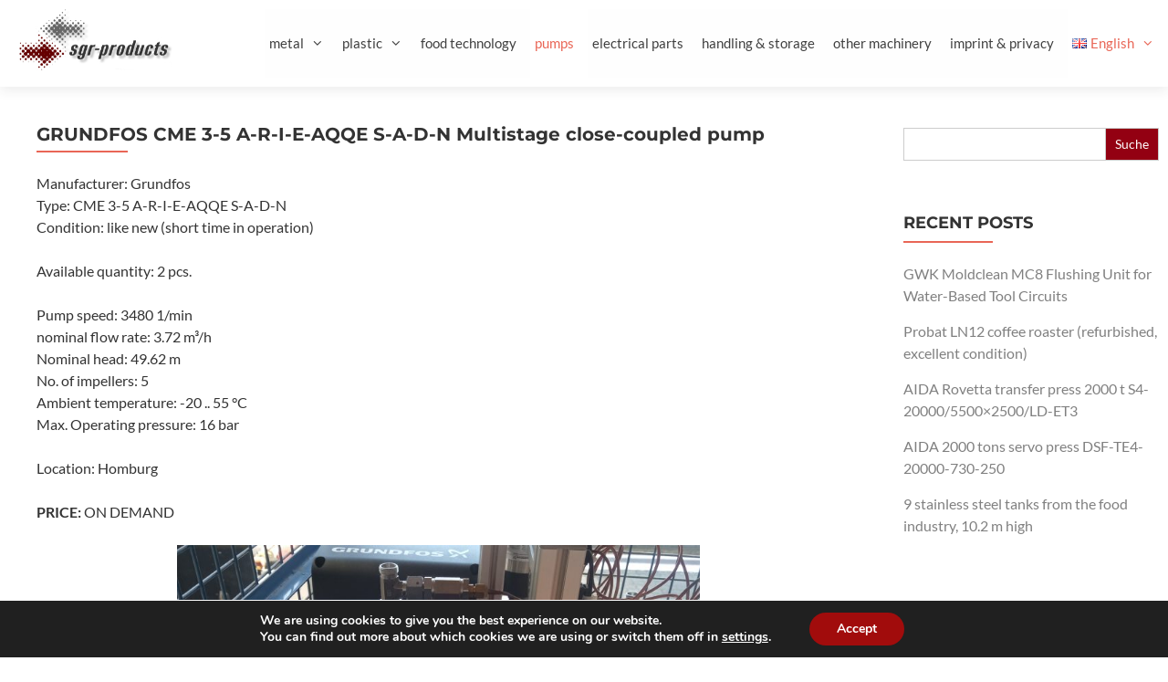

--- FILE ---
content_type: text/html; charset=UTF-8
request_url: https://www.used-industry.com/en/2022/07/05/grundfos-cme-3-5-a-r-i-e-aqqe-s-a-d-n-multistage-close-coupled-pump/
body_size: 21089
content:
<!DOCTYPE html>
<html lang="en-GB" prefix="og: https://ogp.me/ns#">
<head>
	<meta charset="UTF-8">
	<link rel="alternate" href="https://www.used-industry.com/2022/07/05/grundfos-cme-3-5-a-r-i-e-aqqe-s-a-d-n-mehrstufige-blockpumpe/" hreflang="de" />
<link rel="alternate" href="https://www.used-industry.com/en/2022/07/05/grundfos-cme-3-5-a-r-i-e-aqqe-s-a-d-n-multistage-close-coupled-pump/" hreflang="en" />
<link rel="alternate" href="https://www.used-industry.com/es/2022/07/05/grundfos-cme-3-5-a-r-i-e-aqqe-s-a-d-n-bomba-multietapa-de-acoplamiento-corto/" hreflang="es" />
<meta name="viewport" content="width=device-width, initial-scale=1">
<!-- Search Engine Optimization by Rank Math - https://rankmath.com/ -->
<title>GRUNDFOS CME 3-5 A-R-I-E-AQQE S-A-D-N Multistage close-coupled pump - used-industry.com</title>
<meta name="description" content="Pump speed: 3480 1/min +++ nominal flow rate: 3.72 m³/h +++ Nominal head: 49.62 m +++ No. of impellers: 5"/>
<meta name="robots" content="follow, index, max-snippet:-1, max-video-preview:-1, max-image-preview:large"/>
<link rel="canonical" href="https://www.used-industry.com/en/2022/07/05/grundfos-cme-3-5-a-r-i-e-aqqe-s-a-d-n-multistage-close-coupled-pump/" />
<meta property="og:locale" content="en_GB" />
<meta property="og:type" content="article" />
<meta property="og:title" content="GRUNDFOS CME 3-5 A-R-I-E-AQQE S-A-D-N Multistage close-coupled pump - used-industry.com" />
<meta property="og:description" content="Pump speed: 3480 1/min +++ nominal flow rate: 3.72 m³/h +++ Nominal head: 49.62 m +++ No. of impellers: 5" />
<meta property="og:url" content="https://www.used-industry.com/en/2022/07/05/grundfos-cme-3-5-a-r-i-e-aqqe-s-a-d-n-multistage-close-coupled-pump/" />
<meta property="og:site_name" content="used-industry.com" />
<meta property="article:tag" content="Block pump" />
<meta property="article:tag" content="Centrifugal pump" />
<meta property="article:tag" content="pump" />
<meta property="article:tag" content="Pump technology" />
<meta property="article:tag" content="suction pump" />
<meta property="article:section" content="pumps" />
<meta property="og:updated_time" content="2023-09-29T16:01:46+02:00" />
<meta property="og:image" content="https://www.used-industry.com/wp-content/uploads/2022/07/Grundfos1-Kopie-scaled-e1657018124177.jpg" />
<meta property="og:image:secure_url" content="https://www.used-industry.com/wp-content/uploads/2022/07/Grundfos1-Kopie-scaled-e1657018124177.jpg" />
<meta property="og:image:width" content="1920" />
<meta property="og:image:height" content="1440" />
<meta property="og:image:alt" content="GRUNDFOS CME 3-5 A-R-I-E-AQQE S-A-D-N Multistage close-coupled pump" />
<meta property="og:image:type" content="image/jpeg" />
<meta property="article:published_time" content="2022-07-05T12:50:43+02:00" />
<meta property="article:modified_time" content="2023-09-29T16:01:46+02:00" />
<meta name="twitter:card" content="summary_large_image" />
<meta name="twitter:title" content="GRUNDFOS CME 3-5 A-R-I-E-AQQE S-A-D-N Multistage close-coupled pump - used-industry.com" />
<meta name="twitter:description" content="Pump speed: 3480 1/min +++ nominal flow rate: 3.72 m³/h +++ Nominal head: 49.62 m +++ No. of impellers: 5" />
<meta name="twitter:image" content="https://www.used-industry.com/wp-content/uploads/2022/07/Grundfos1-Kopie-scaled-e1657018124177.jpg" />
<meta name="twitter:label1" content="Written by" />
<meta name="twitter:data1" content="Max Becker" />
<meta name="twitter:label2" content="Time to read" />
<meta name="twitter:data2" content="Less than a minute" />
<script type="application/ld+json" class="rank-math-schema">{"@context":"https://schema.org","@graph":[{"@type":"Organization","@id":"https://www.used-industry.com/#organization","name":"used-industry.com","logo":{"@type":"ImageObject","@id":"https://www.used-industry.com/#logo","url":"https://www.used-industry.com/wp-content/uploads/2015/05/logo_druck.jpg","contentUrl":"https://www.used-industry.com/wp-content/uploads/2015/05/logo_druck.jpg","caption":"used-industry.com","inLanguage":"en-GB"}},{"@type":"WebSite","@id":"https://www.used-industry.com/#website","url":"https://www.used-industry.com","name":"used-industry.com","alternateName":"Gebrauchte anlagen kaufen/verkaufen","publisher":{"@id":"https://www.used-industry.com/#organization"},"inLanguage":"en-GB"},{"@type":"ImageObject","@id":"https://www.used-industry.com/wp-content/uploads/2022/07/Grundfos1-Kopie-scaled-e1657018124177.jpg","url":"https://www.used-industry.com/wp-content/uploads/2022/07/Grundfos1-Kopie-scaled-e1657018124177.jpg","width":"1920","height":"1440","inLanguage":"en-GB"},{"@type":"WebPage","@id":"https://www.used-industry.com/en/2022/07/05/grundfos-cme-3-5-a-r-i-e-aqqe-s-a-d-n-multistage-close-coupled-pump/#webpage","url":"https://www.used-industry.com/en/2022/07/05/grundfos-cme-3-5-a-r-i-e-aqqe-s-a-d-n-multistage-close-coupled-pump/","name":"GRUNDFOS CME 3-5 A-R-I-E-AQQE S-A-D-N Multistage close-coupled pump - used-industry.com","datePublished":"2022-07-05T12:50:43+02:00","dateModified":"2023-09-29T16:01:46+02:00","isPartOf":{"@id":"https://www.used-industry.com/#website"},"primaryImageOfPage":{"@id":"https://www.used-industry.com/wp-content/uploads/2022/07/Grundfos1-Kopie-scaled-e1657018124177.jpg"},"inLanguage":"en-GB"},{"@type":"Person","@id":"https://www.used-industry.com/en/author/max-becker/","name":"Max Becker","url":"https://www.used-industry.com/en/author/max-becker/","image":{"@type":"ImageObject","@id":"https://secure.gravatar.com/avatar/e9d74f3577d2440013a0eb3a1f1efe21c2437ed2d8b3c2bf82fb8b577086e0b3?s=96&amp;d=mm&amp;r=g","url":"https://secure.gravatar.com/avatar/e9d74f3577d2440013a0eb3a1f1efe21c2437ed2d8b3c2bf82fb8b577086e0b3?s=96&amp;d=mm&amp;r=g","caption":"Max Becker","inLanguage":"en-GB"},"worksFor":{"@id":"https://www.used-industry.com/#organization"}},{"@type":"BlogPosting","headline":"GRUNDFOS CME 3-5 A-R-I-E-AQQE S-A-D-N Multistage close-coupled pump - used-industry.com","datePublished":"2022-07-05T12:50:43+02:00","dateModified":"2023-09-29T16:01:46+02:00","articleSection":"pumps","author":{"@id":"https://www.used-industry.com/en/author/max-becker/","name":"Max Becker"},"publisher":{"@id":"https://www.used-industry.com/#organization"},"description":"Pump speed: 3480 1/min +++ nominal flow rate: 3.72 m\u00b3/h +++ Nominal head: 49.62 m +++ No. of impellers: 5","name":"GRUNDFOS CME 3-5 A-R-I-E-AQQE S-A-D-N Multistage close-coupled pump - used-industry.com","@id":"https://www.used-industry.com/en/2022/07/05/grundfos-cme-3-5-a-r-i-e-aqqe-s-a-d-n-multistage-close-coupled-pump/#richSnippet","isPartOf":{"@id":"https://www.used-industry.com/en/2022/07/05/grundfos-cme-3-5-a-r-i-e-aqqe-s-a-d-n-multistage-close-coupled-pump/#webpage"},"image":{"@id":"https://www.used-industry.com/wp-content/uploads/2022/07/Grundfos1-Kopie-scaled-e1657018124177.jpg"},"inLanguage":"en-GB","mainEntityOfPage":{"@id":"https://www.used-industry.com/en/2022/07/05/grundfos-cme-3-5-a-r-i-e-aqqe-s-a-d-n-multistage-close-coupled-pump/#webpage"}}]}</script>
<!-- /Rank Math WordPress SEO plugin -->

<link rel='dns-prefetch' href='//www.used-industry.com' />
<link rel="alternate" type="application/rss+xml" title="used-industry.com &raquo; Feed" href="https://www.used-industry.com/en/feed/" />
<link rel="alternate" type="application/rss+xml" title="used-industry.com &raquo; Comments Feed" href="https://www.used-industry.com/en/comments/feed/" />
<link rel="alternate" type="application/rss+xml" title="used-industry.com &raquo; GRUNDFOS CME 3-5 A-R-I-E-AQQE S-A-D-N Multistage close-coupled pump Comments Feed" href="https://www.used-industry.com/en/2022/07/05/grundfos-cme-3-5-a-r-i-e-aqqe-s-a-d-n-multistage-close-coupled-pump/feed/" />
<link rel="alternate" title="oEmbed (JSON)" type="application/json+oembed" href="https://www.used-industry.com/wp-json/oembed/1.0/embed?url=https%3A%2F%2Fwww.used-industry.com%2Fen%2F2022%2F07%2F05%2Fgrundfos-cme-3-5-a-r-i-e-aqqe-s-a-d-n-multistage-close-coupled-pump%2F&#038;lang=en" />
<link rel="alternate" title="oEmbed (XML)" type="text/xml+oembed" href="https://www.used-industry.com/wp-json/oembed/1.0/embed?url=https%3A%2F%2Fwww.used-industry.com%2Fen%2F2022%2F07%2F05%2Fgrundfos-cme-3-5-a-r-i-e-aqqe-s-a-d-n-multistage-close-coupled-pump%2F&#038;format=xml&#038;lang=en" />
<style id='wp-img-auto-sizes-contain-inline-css'>
img:is([sizes=auto i],[sizes^="auto," i]){contain-intrinsic-size:3000px 1500px}
/*# sourceURL=wp-img-auto-sizes-contain-inline-css */
</style>
<style id='wp-emoji-styles-inline-css'>

	img.wp-smiley, img.emoji {
		display: inline !important;
		border: none !important;
		box-shadow: none !important;
		height: 1em !important;
		width: 1em !important;
		margin: 0 0.07em !important;
		vertical-align: -0.1em !important;
		background: none !important;
		padding: 0 !important;
	}
/*# sourceURL=wp-emoji-styles-inline-css */
</style>
<link rel='stylesheet' id='wp-block-library-css' href='https://www.used-industry.com/wp-includes/css/dist/block-library/style.min.css?ver=6.9' media='all' />
<style id='classic-theme-styles-inline-css'>
/*! This file is auto-generated */
.wp-block-button__link{color:#fff;background-color:#32373c;border-radius:9999px;box-shadow:none;text-decoration:none;padding:calc(.667em + 2px) calc(1.333em + 2px);font-size:1.125em}.wp-block-file__button{background:#32373c;color:#fff;text-decoration:none}
/*# sourceURL=/wp-includes/css/classic-themes.min.css */
</style>
<style id='global-styles-inline-css'>
:root{--wp--preset--aspect-ratio--square: 1;--wp--preset--aspect-ratio--4-3: 4/3;--wp--preset--aspect-ratio--3-4: 3/4;--wp--preset--aspect-ratio--3-2: 3/2;--wp--preset--aspect-ratio--2-3: 2/3;--wp--preset--aspect-ratio--16-9: 16/9;--wp--preset--aspect-ratio--9-16: 9/16;--wp--preset--color--black: #000000;--wp--preset--color--cyan-bluish-gray: #abb8c3;--wp--preset--color--white: #ffffff;--wp--preset--color--pale-pink: #f78da7;--wp--preset--color--vivid-red: #cf2e2e;--wp--preset--color--luminous-vivid-orange: #ff6900;--wp--preset--color--luminous-vivid-amber: #fcb900;--wp--preset--color--light-green-cyan: #7bdcb5;--wp--preset--color--vivid-green-cyan: #00d084;--wp--preset--color--pale-cyan-blue: #8ed1fc;--wp--preset--color--vivid-cyan-blue: #0693e3;--wp--preset--color--vivid-purple: #9b51e0;--wp--preset--color--contrast: var(--contrast);--wp--preset--color--contrast-2: var(--contrast-2);--wp--preset--color--contrast-3: var(--contrast-3);--wp--preset--color--base: var(--base);--wp--preset--color--base-2: var(--base-2);--wp--preset--color--base-3: var(--base-3);--wp--preset--color--accent: var(--accent);--wp--preset--gradient--vivid-cyan-blue-to-vivid-purple: linear-gradient(135deg,rgb(6,147,227) 0%,rgb(155,81,224) 100%);--wp--preset--gradient--light-green-cyan-to-vivid-green-cyan: linear-gradient(135deg,rgb(122,220,180) 0%,rgb(0,208,130) 100%);--wp--preset--gradient--luminous-vivid-amber-to-luminous-vivid-orange: linear-gradient(135deg,rgb(252,185,0) 0%,rgb(255,105,0) 100%);--wp--preset--gradient--luminous-vivid-orange-to-vivid-red: linear-gradient(135deg,rgb(255,105,0) 0%,rgb(207,46,46) 100%);--wp--preset--gradient--very-light-gray-to-cyan-bluish-gray: linear-gradient(135deg,rgb(238,238,238) 0%,rgb(169,184,195) 100%);--wp--preset--gradient--cool-to-warm-spectrum: linear-gradient(135deg,rgb(74,234,220) 0%,rgb(151,120,209) 20%,rgb(207,42,186) 40%,rgb(238,44,130) 60%,rgb(251,105,98) 80%,rgb(254,248,76) 100%);--wp--preset--gradient--blush-light-purple: linear-gradient(135deg,rgb(255,206,236) 0%,rgb(152,150,240) 100%);--wp--preset--gradient--blush-bordeaux: linear-gradient(135deg,rgb(254,205,165) 0%,rgb(254,45,45) 50%,rgb(107,0,62) 100%);--wp--preset--gradient--luminous-dusk: linear-gradient(135deg,rgb(255,203,112) 0%,rgb(199,81,192) 50%,rgb(65,88,208) 100%);--wp--preset--gradient--pale-ocean: linear-gradient(135deg,rgb(255,245,203) 0%,rgb(182,227,212) 50%,rgb(51,167,181) 100%);--wp--preset--gradient--electric-grass: linear-gradient(135deg,rgb(202,248,128) 0%,rgb(113,206,126) 100%);--wp--preset--gradient--midnight: linear-gradient(135deg,rgb(2,3,129) 0%,rgb(40,116,252) 100%);--wp--preset--font-size--small: 13px;--wp--preset--font-size--medium: 20px;--wp--preset--font-size--large: 36px;--wp--preset--font-size--x-large: 42px;--wp--preset--spacing--20: 0.44rem;--wp--preset--spacing--30: 0.67rem;--wp--preset--spacing--40: 1rem;--wp--preset--spacing--50: 1.5rem;--wp--preset--spacing--60: 2.25rem;--wp--preset--spacing--70: 3.38rem;--wp--preset--spacing--80: 5.06rem;--wp--preset--shadow--natural: 6px 6px 9px rgba(0, 0, 0, 0.2);--wp--preset--shadow--deep: 12px 12px 50px rgba(0, 0, 0, 0.4);--wp--preset--shadow--sharp: 6px 6px 0px rgba(0, 0, 0, 0.2);--wp--preset--shadow--outlined: 6px 6px 0px -3px rgb(255, 255, 255), 6px 6px rgb(0, 0, 0);--wp--preset--shadow--crisp: 6px 6px 0px rgb(0, 0, 0);}:where(.is-layout-flex){gap: 0.5em;}:where(.is-layout-grid){gap: 0.5em;}body .is-layout-flex{display: flex;}.is-layout-flex{flex-wrap: wrap;align-items: center;}.is-layout-flex > :is(*, div){margin: 0;}body .is-layout-grid{display: grid;}.is-layout-grid > :is(*, div){margin: 0;}:where(.wp-block-columns.is-layout-flex){gap: 2em;}:where(.wp-block-columns.is-layout-grid){gap: 2em;}:where(.wp-block-post-template.is-layout-flex){gap: 1.25em;}:where(.wp-block-post-template.is-layout-grid){gap: 1.25em;}.has-black-color{color: var(--wp--preset--color--black) !important;}.has-cyan-bluish-gray-color{color: var(--wp--preset--color--cyan-bluish-gray) !important;}.has-white-color{color: var(--wp--preset--color--white) !important;}.has-pale-pink-color{color: var(--wp--preset--color--pale-pink) !important;}.has-vivid-red-color{color: var(--wp--preset--color--vivid-red) !important;}.has-luminous-vivid-orange-color{color: var(--wp--preset--color--luminous-vivid-orange) !important;}.has-luminous-vivid-amber-color{color: var(--wp--preset--color--luminous-vivid-amber) !important;}.has-light-green-cyan-color{color: var(--wp--preset--color--light-green-cyan) !important;}.has-vivid-green-cyan-color{color: var(--wp--preset--color--vivid-green-cyan) !important;}.has-pale-cyan-blue-color{color: var(--wp--preset--color--pale-cyan-blue) !important;}.has-vivid-cyan-blue-color{color: var(--wp--preset--color--vivid-cyan-blue) !important;}.has-vivid-purple-color{color: var(--wp--preset--color--vivid-purple) !important;}.has-black-background-color{background-color: var(--wp--preset--color--black) !important;}.has-cyan-bluish-gray-background-color{background-color: var(--wp--preset--color--cyan-bluish-gray) !important;}.has-white-background-color{background-color: var(--wp--preset--color--white) !important;}.has-pale-pink-background-color{background-color: var(--wp--preset--color--pale-pink) !important;}.has-vivid-red-background-color{background-color: var(--wp--preset--color--vivid-red) !important;}.has-luminous-vivid-orange-background-color{background-color: var(--wp--preset--color--luminous-vivid-orange) !important;}.has-luminous-vivid-amber-background-color{background-color: var(--wp--preset--color--luminous-vivid-amber) !important;}.has-light-green-cyan-background-color{background-color: var(--wp--preset--color--light-green-cyan) !important;}.has-vivid-green-cyan-background-color{background-color: var(--wp--preset--color--vivid-green-cyan) !important;}.has-pale-cyan-blue-background-color{background-color: var(--wp--preset--color--pale-cyan-blue) !important;}.has-vivid-cyan-blue-background-color{background-color: var(--wp--preset--color--vivid-cyan-blue) !important;}.has-vivid-purple-background-color{background-color: var(--wp--preset--color--vivid-purple) !important;}.has-black-border-color{border-color: var(--wp--preset--color--black) !important;}.has-cyan-bluish-gray-border-color{border-color: var(--wp--preset--color--cyan-bluish-gray) !important;}.has-white-border-color{border-color: var(--wp--preset--color--white) !important;}.has-pale-pink-border-color{border-color: var(--wp--preset--color--pale-pink) !important;}.has-vivid-red-border-color{border-color: var(--wp--preset--color--vivid-red) !important;}.has-luminous-vivid-orange-border-color{border-color: var(--wp--preset--color--luminous-vivid-orange) !important;}.has-luminous-vivid-amber-border-color{border-color: var(--wp--preset--color--luminous-vivid-amber) !important;}.has-light-green-cyan-border-color{border-color: var(--wp--preset--color--light-green-cyan) !important;}.has-vivid-green-cyan-border-color{border-color: var(--wp--preset--color--vivid-green-cyan) !important;}.has-pale-cyan-blue-border-color{border-color: var(--wp--preset--color--pale-cyan-blue) !important;}.has-vivid-cyan-blue-border-color{border-color: var(--wp--preset--color--vivid-cyan-blue) !important;}.has-vivid-purple-border-color{border-color: var(--wp--preset--color--vivid-purple) !important;}.has-vivid-cyan-blue-to-vivid-purple-gradient-background{background: var(--wp--preset--gradient--vivid-cyan-blue-to-vivid-purple) !important;}.has-light-green-cyan-to-vivid-green-cyan-gradient-background{background: var(--wp--preset--gradient--light-green-cyan-to-vivid-green-cyan) !important;}.has-luminous-vivid-amber-to-luminous-vivid-orange-gradient-background{background: var(--wp--preset--gradient--luminous-vivid-amber-to-luminous-vivid-orange) !important;}.has-luminous-vivid-orange-to-vivid-red-gradient-background{background: var(--wp--preset--gradient--luminous-vivid-orange-to-vivid-red) !important;}.has-very-light-gray-to-cyan-bluish-gray-gradient-background{background: var(--wp--preset--gradient--very-light-gray-to-cyan-bluish-gray) !important;}.has-cool-to-warm-spectrum-gradient-background{background: var(--wp--preset--gradient--cool-to-warm-spectrum) !important;}.has-blush-light-purple-gradient-background{background: var(--wp--preset--gradient--blush-light-purple) !important;}.has-blush-bordeaux-gradient-background{background: var(--wp--preset--gradient--blush-bordeaux) !important;}.has-luminous-dusk-gradient-background{background: var(--wp--preset--gradient--luminous-dusk) !important;}.has-pale-ocean-gradient-background{background: var(--wp--preset--gradient--pale-ocean) !important;}.has-electric-grass-gradient-background{background: var(--wp--preset--gradient--electric-grass) !important;}.has-midnight-gradient-background{background: var(--wp--preset--gradient--midnight) !important;}.has-small-font-size{font-size: var(--wp--preset--font-size--small) !important;}.has-medium-font-size{font-size: var(--wp--preset--font-size--medium) !important;}.has-large-font-size{font-size: var(--wp--preset--font-size--large) !important;}.has-x-large-font-size{font-size: var(--wp--preset--font-size--x-large) !important;}
:where(.wp-block-post-template.is-layout-flex){gap: 1.25em;}:where(.wp-block-post-template.is-layout-grid){gap: 1.25em;}
:where(.wp-block-term-template.is-layout-flex){gap: 1.25em;}:where(.wp-block-term-template.is-layout-grid){gap: 1.25em;}
:where(.wp-block-columns.is-layout-flex){gap: 2em;}:where(.wp-block-columns.is-layout-grid){gap: 2em;}
:root :where(.wp-block-pullquote){font-size: 1.5em;line-height: 1.6;}
/*# sourceURL=global-styles-inline-css */
</style>
<link rel='stylesheet' id='contact-form-7-css' href='https://www.used-industry.com/wp-content/plugins/contact-form-7/includes/css/styles.css?ver=6.1.4' media='all' />
<link rel='stylesheet' id='inf-font-awesome-css' href='https://www.used-industry.com/wp-content/plugins/post-slider-and-carousel/assets/css/font-awesome.min.css?ver=3.5.4' media='all' />
<link rel='stylesheet' id='owl-carousel-css' href='https://www.used-industry.com/wp-content/plugins/post-slider-and-carousel/assets/css/owl.carousel.min.css?ver=3.5.4' media='all' />
<link rel='stylesheet' id='psacp-public-style-css' href='https://www.used-industry.com/wp-content/plugins/post-slider-and-carousel/assets/css/psacp-public.min.css?ver=3.5.4' media='all' />
<link rel='stylesheet' id='ivory-search-styles-css' href='https://www.used-industry.com/wp-content/plugins/add-search-to-menu/public/css/ivory-search.min.css?ver=5.5.13' media='all' />
<link rel='stylesheet' id='sliderpro-plugin-style-css' href='https://www.used-industry.com/wp-content/plugins/sliderpro/public/assets/css/slider-pro.min.css?ver=4.8.13' media='all' />
<link rel='stylesheet' id='generate-style-grid-css' href='https://www.used-industry.com/wp-content/themes/generatepress/assets/css/unsemantic-grid.min.css?ver=3.6.1' media='all' />
<link rel='stylesheet' id='generate-style-css' href='https://www.used-industry.com/wp-content/themes/generatepress/assets/css/style.min.css?ver=3.6.1' media='all' />
<style id='generate-style-inline-css'>
body{background-color:#ffffff;color:#333333;}a{color:var(--base);}a:hover, a:focus, a:active{color:var(--base);}body .grid-container{max-width:1280px;}.wp-block-group__inner-container{max-width:1280px;margin-left:auto;margin-right:auto;}.site-header .header-image{width:170px;}.generate-back-to-top{font-size:20px;border-radius:3px;position:fixed;bottom:30px;right:30px;line-height:40px;width:40px;text-align:center;z-index:10;transition:opacity 300ms ease-in-out;opacity:0.1;transform:translateY(1000px);}.generate-back-to-top__show{opacity:1;transform:translateY(0);}:root{--contrast:#333333;--contrast-2:#575760;--contrast-3:#808080;--base:#930012;--base-2:#f7f8f9;--base-3:#ffffff;--accent:#e96656;}:root .has-contrast-color{color:var(--contrast);}:root .has-contrast-background-color{background-color:var(--contrast);}:root .has-contrast-2-color{color:var(--contrast-2);}:root .has-contrast-2-background-color{background-color:var(--contrast-2);}:root .has-contrast-3-color{color:var(--contrast-3);}:root .has-contrast-3-background-color{background-color:var(--contrast-3);}:root .has-base-color{color:var(--base);}:root .has-base-background-color{background-color:var(--base);}:root .has-base-2-color{color:var(--base-2);}:root .has-base-2-background-color{background-color:var(--base-2);}:root .has-base-3-color{color:var(--base-3);}:root .has-base-3-background-color{background-color:var(--base-3);}:root .has-accent-color{color:var(--accent);}:root .has-accent-background-color{background-color:var(--accent);}body, button, input, select, textarea{font-size:16px;}body{line-height:1.5;}.entry-content > [class*="wp-block-"]:not(:last-child):not(.wp-block-heading){margin-bottom:1.5em;}.main-title{font-size:45px;}.main-navigation a, .menu-toggle{font-size:16px;}.main-navigation .main-nav ul ul li a{font-size:15px;}.widget-title{font-weight:700;text-transform:uppercase;font-size:18px;}.sidebar .widget, .footer-widgets .widget{font-size:16px;}h1{font-weight:600;font-size:20px;}h2{font-weight:600;font-size:22px;margin-bottom:22px;}h3{font-size:20px;}h4{font-size:inherit;}h5{font-size:inherit;}@media (max-width:768px){.main-title{font-size:30px;}h1{font-size:30px;}h2{font-size:25px;}}.top-bar{background-color:#636363;color:#ffffff;}.top-bar a{color:#ffffff;}.top-bar a:hover{color:#303030;}.site-header{background-color:#ffffff;color:#3a3a3a;}.site-header a{color:#3a3a3a;}.main-title a,.main-title a:hover{color:#222222;}.site-description{color:#757575;}.main-navigation,.main-navigation ul ul{background-color:#fefefe;}.main-navigation .main-nav ul li a, .main-navigation .menu-toggle, .main-navigation .menu-bar-items{color:#404040;}.main-navigation .main-nav ul li:not([class*="current-menu-"]):hover > a, .main-navigation .main-nav ul li:not([class*="current-menu-"]):focus > a, .main-navigation .main-nav ul li.sfHover:not([class*="current-menu-"]) > a, .main-navigation .menu-bar-item:hover > a, .main-navigation .menu-bar-item.sfHover > a{color:#e96656;background-color:#ffffff;}button.menu-toggle:hover,button.menu-toggle:focus,.main-navigation .mobile-bar-items a,.main-navigation .mobile-bar-items a:hover,.main-navigation .mobile-bar-items a:focus{color:#404040;}.main-navigation .main-nav ul li[class*="current-menu-"] > a{color:#e96656;background-color:#ffffff;}.navigation-search input[type="search"],.navigation-search input[type="search"]:active, .navigation-search input[type="search"]:focus, .main-navigation .main-nav ul li.search-item.active > a, .main-navigation .menu-bar-items .search-item.active > a{color:#e96656;background-color:#ffffff;}.main-navigation ul ul{background-color:#ffffff;}.main-navigation .main-nav ul ul li a{color:var(--contrast);}.main-navigation .main-nav ul ul li:not([class*="current-menu-"]):hover > a,.main-navigation .main-nav ul ul li:not([class*="current-menu-"]):focus > a, .main-navigation .main-nav ul ul li.sfHover:not([class*="current-menu-"]) > a{color:var(--accent);background-color:#ffffff;}.main-navigation .main-nav ul ul li[class*="current-menu-"] > a{color:var(--accent);background-color:#ffffff;}.separate-containers .inside-article, .separate-containers .comments-area, .separate-containers .page-header, .one-container .container, .separate-containers .paging-navigation, .inside-page-header{background-color:#ffffff;}.entry-title a{color:var(--contrast);}.entry-meta{color:#595959;}.entry-meta a{color:#595959;}.entry-meta a:hover{color:#1e73be;}.sidebar .widget{color:var(--contrast-3);background-color:#ffffff;}.sidebar .widget a{color:var(--contrast-3);}.sidebar .widget a:hover{color:var(--contrast-3);}.sidebar .widget .widget-title{color:var(--contrast);}.footer-widgets{color:var(--contrast-3);background-color:#272727;}.footer-widgets a{color:var(--contrast-3);}.footer-widgets a:hover{color:var(--contrast-3);}.footer-widgets .widget-title{color:#666666;}.site-info{color:var(--contrast-3);background-color:#171717;}.site-info a{color:#ffffff;}.site-info a:hover{color:#606060;}.footer-bar .widget_nav_menu .current-menu-item a{color:#606060;}input[type="text"],input[type="email"],input[type="url"],input[type="password"],input[type="search"],input[type="tel"],input[type="number"],textarea,select{color:#666666;background-color:#fafafa;border-color:#cccccc;}input[type="text"]:focus,input[type="email"]:focus,input[type="url"]:focus,input[type="password"]:focus,input[type="search"]:focus,input[type="tel"]:focus,input[type="number"]:focus,textarea:focus,select:focus{color:#666666;background-color:#ffffff;border-color:#bfbfbf;}button,html input[type="button"],input[type="reset"],input[type="submit"],a.button,a.wp-block-button__link:not(.has-background){color:#ffffff;background-color:var(--base);}button:hover,html input[type="button"]:hover,input[type="reset"]:hover,input[type="submit"]:hover,a.button:hover,button:focus,html input[type="button"]:focus,input[type="reset"]:focus,input[type="submit"]:focus,a.button:focus,a.wp-block-button__link:not(.has-background):active,a.wp-block-button__link:not(.has-background):focus,a.wp-block-button__link:not(.has-background):hover{color:#ffffff;background-color:#3f3f3f;}a.generate-back-to-top{background-color:rgba( 0,0,0,0.4 );color:#ffffff;}a.generate-back-to-top:hover,a.generate-back-to-top:focus{background-color:rgba( 0,0,0,0.6 );color:#ffffff;}:root{--gp-search-modal-bg-color:var(--base-3);--gp-search-modal-text-color:var(--contrast);--gp-search-modal-overlay-bg-color:rgba(0,0,0,0.2);}@media (max-width: 768px){.main-navigation .menu-bar-item:hover > a, .main-navigation .menu-bar-item.sfHover > a{background:none;color:#404040;}}.inside-top-bar{padding:10px;}.inside-header{padding:10px 0px 10px 20px;}.site-main .wp-block-group__inner-container{padding:40px;}.entry-content .alignwide, body:not(.no-sidebar) .entry-content .alignfull{margin-left:-40px;width:calc(100% + 80px);max-width:calc(100% + 80px);}.main-navigation .main-nav ul li a,.menu-toggle,.main-navigation .mobile-bar-items a{padding-left:15px;padding-right:15px;line-height:75px;}.main-navigation .main-nav ul ul li a{padding:12px 15px 12px 15px;}.main-navigation ul ul{width:240px;}.navigation-search input[type="search"]{height:75px;}.rtl .menu-item-has-children .dropdown-menu-toggle{padding-left:15px;}.menu-item-has-children .dropdown-menu-toggle{padding-right:15px;}.menu-item-has-children ul .dropdown-menu-toggle{padding-top:12px;padding-bottom:12px;margin-top:-12px;}.rtl .main-navigation .main-nav ul li.menu-item-has-children > a{padding-right:15px;}.widget-area .widget{padding:25px 10px 10px 30px;}.site-info{padding:20px;}@media (max-width:768px){.separate-containers .inside-article, .separate-containers .comments-area, .separate-containers .page-header, .separate-containers .paging-navigation, .one-container .site-content, .inside-page-header{padding:30px;}.site-main .wp-block-group__inner-container{padding:30px;}.site-info{padding-right:10px;padding-left:10px;}.entry-content .alignwide, body:not(.no-sidebar) .entry-content .alignfull{margin-left:-30px;width:calc(100% + 60px);max-width:calc(100% + 60px);}}/* End cached CSS */@media (max-width: 768px){.main-navigation .menu-toggle,.main-navigation .mobile-bar-items,.sidebar-nav-mobile:not(#sticky-placeholder){display:block;}.main-navigation ul,.gen-sidebar-nav{display:none;}[class*="nav-float-"] .site-header .inside-header > *{float:none;clear:both;}}
.dynamic-author-image-rounded{border-radius:100%;}.dynamic-featured-image, .dynamic-author-image{vertical-align:middle;}.one-container.blog .dynamic-content-template:not(:last-child), .one-container.archive .dynamic-content-template:not(:last-child){padding-bottom:0px;}.dynamic-entry-excerpt > p:last-child{margin-bottom:0px;}
@media (max-width: 768px){.main-navigation .main-nav ul li a,.main-navigation .menu-toggle,.main-navigation .mobile-bar-items a,.main-navigation .menu-bar-item > a{line-height:45px;}.main-navigation .site-logo.navigation-logo img, .mobile-header-navigation .site-logo.mobile-header-logo img, .navigation-search input[type="search"]{height:45px;}}
/*# sourceURL=generate-style-inline-css */
</style>
<link rel='stylesheet' id='generate-mobile-style-css' href='https://www.used-industry.com/wp-content/themes/generatepress/assets/css/mobile.min.css?ver=3.6.1' media='all' />
<link rel='stylesheet' id='generate-font-icons-css' href='https://www.used-industry.com/wp-content/themes/generatepress/assets/css/components/font-icons.min.css?ver=3.6.1' media='all' />
<link rel='stylesheet' id='generate-child-css' href='https://www.used-industry.com/wp-content/themes/generatepress_child/style.css?ver=1685952527' media='all' />
<link rel='stylesheet' id='moove_gdpr_frontend-css' href='https://www.used-industry.com/wp-content/plugins/gdpr-cookie-compliance/dist/styles/gdpr-main.css?ver=5.0.9' media='all' />
<style id='moove_gdpr_frontend-inline-css'>
#moove_gdpr_cookie_modal,#moove_gdpr_cookie_info_bar,.gdpr_cookie_settings_shortcode_content{font-family:&#039;Nunito&#039;,sans-serif}#moove_gdpr_save_popup_settings_button{background-color:#373737;color:#fff}#moove_gdpr_save_popup_settings_button:hover{background-color:#000}#moove_gdpr_cookie_info_bar .moove-gdpr-info-bar-container .moove-gdpr-info-bar-content a.mgbutton,#moove_gdpr_cookie_info_bar .moove-gdpr-info-bar-container .moove-gdpr-info-bar-content button.mgbutton{background-color:#a10c0c}#moove_gdpr_cookie_modal .moove-gdpr-modal-content .moove-gdpr-modal-footer-content .moove-gdpr-button-holder a.mgbutton,#moove_gdpr_cookie_modal .moove-gdpr-modal-content .moove-gdpr-modal-footer-content .moove-gdpr-button-holder button.mgbutton,.gdpr_cookie_settings_shortcode_content .gdpr-shr-button.button-green{background-color:#a10c0c;border-color:#a10c0c}#moove_gdpr_cookie_modal .moove-gdpr-modal-content .moove-gdpr-modal-footer-content .moove-gdpr-button-holder a.mgbutton:hover,#moove_gdpr_cookie_modal .moove-gdpr-modal-content .moove-gdpr-modal-footer-content .moove-gdpr-button-holder button.mgbutton:hover,.gdpr_cookie_settings_shortcode_content .gdpr-shr-button.button-green:hover{background-color:#fff;color:#a10c0c}#moove_gdpr_cookie_modal .moove-gdpr-modal-content .moove-gdpr-modal-close i,#moove_gdpr_cookie_modal .moove-gdpr-modal-content .moove-gdpr-modal-close span.gdpr-icon{background-color:#a10c0c;border:1px solid #a10c0c}#moove_gdpr_cookie_info_bar span.moove-gdpr-infobar-allow-all.focus-g,#moove_gdpr_cookie_info_bar span.moove-gdpr-infobar-allow-all:focus,#moove_gdpr_cookie_info_bar button.moove-gdpr-infobar-allow-all.focus-g,#moove_gdpr_cookie_info_bar button.moove-gdpr-infobar-allow-all:focus,#moove_gdpr_cookie_info_bar span.moove-gdpr-infobar-reject-btn.focus-g,#moove_gdpr_cookie_info_bar span.moove-gdpr-infobar-reject-btn:focus,#moove_gdpr_cookie_info_bar button.moove-gdpr-infobar-reject-btn.focus-g,#moove_gdpr_cookie_info_bar button.moove-gdpr-infobar-reject-btn:focus,#moove_gdpr_cookie_info_bar span.change-settings-button.focus-g,#moove_gdpr_cookie_info_bar span.change-settings-button:focus,#moove_gdpr_cookie_info_bar button.change-settings-button.focus-g,#moove_gdpr_cookie_info_bar button.change-settings-button:focus{-webkit-box-shadow:0 0 1px 3px #a10c0c;-moz-box-shadow:0 0 1px 3px #a10c0c;box-shadow:0 0 1px 3px #a10c0c}#moove_gdpr_cookie_modal .moove-gdpr-modal-content .moove-gdpr-modal-close i:hover,#moove_gdpr_cookie_modal .moove-gdpr-modal-content .moove-gdpr-modal-close span.gdpr-icon:hover,#moove_gdpr_cookie_info_bar span[data-href]>u.change-settings-button{color:#a10c0c}#moove_gdpr_cookie_modal .moove-gdpr-modal-content .moove-gdpr-modal-left-content #moove-gdpr-menu li.menu-item-selected a span.gdpr-icon,#moove_gdpr_cookie_modal .moove-gdpr-modal-content .moove-gdpr-modal-left-content #moove-gdpr-menu li.menu-item-selected button span.gdpr-icon{color:inherit}#moove_gdpr_cookie_modal .moove-gdpr-modal-content .moove-gdpr-modal-left-content #moove-gdpr-menu li a span.gdpr-icon,#moove_gdpr_cookie_modal .moove-gdpr-modal-content .moove-gdpr-modal-left-content #moove-gdpr-menu li button span.gdpr-icon{color:inherit}#moove_gdpr_cookie_modal .gdpr-acc-link{line-height:0;font-size:0;color:transparent;position:absolute}#moove_gdpr_cookie_modal .moove-gdpr-modal-content .moove-gdpr-modal-close:hover i,#moove_gdpr_cookie_modal .moove-gdpr-modal-content .moove-gdpr-modal-left-content #moove-gdpr-menu li a,#moove_gdpr_cookie_modal .moove-gdpr-modal-content .moove-gdpr-modal-left-content #moove-gdpr-menu li button,#moove_gdpr_cookie_modal .moove-gdpr-modal-content .moove-gdpr-modal-left-content #moove-gdpr-menu li button i,#moove_gdpr_cookie_modal .moove-gdpr-modal-content .moove-gdpr-modal-left-content #moove-gdpr-menu li a i,#moove_gdpr_cookie_modal .moove-gdpr-modal-content .moove-gdpr-tab-main .moove-gdpr-tab-main-content a:hover,#moove_gdpr_cookie_info_bar.moove-gdpr-dark-scheme .moove-gdpr-info-bar-container .moove-gdpr-info-bar-content a.mgbutton:hover,#moove_gdpr_cookie_info_bar.moove-gdpr-dark-scheme .moove-gdpr-info-bar-container .moove-gdpr-info-bar-content button.mgbutton:hover,#moove_gdpr_cookie_info_bar.moove-gdpr-dark-scheme .moove-gdpr-info-bar-container .moove-gdpr-info-bar-content a:hover,#moove_gdpr_cookie_info_bar.moove-gdpr-dark-scheme .moove-gdpr-info-bar-container .moove-gdpr-info-bar-content button:hover,#moove_gdpr_cookie_info_bar.moove-gdpr-dark-scheme .moove-gdpr-info-bar-container .moove-gdpr-info-bar-content span.change-settings-button:hover,#moove_gdpr_cookie_info_bar.moove-gdpr-dark-scheme .moove-gdpr-info-bar-container .moove-gdpr-info-bar-content button.change-settings-button:hover,#moove_gdpr_cookie_info_bar.moove-gdpr-dark-scheme .moove-gdpr-info-bar-container .moove-gdpr-info-bar-content u.change-settings-button:hover,#moove_gdpr_cookie_info_bar span[data-href]>u.change-settings-button,#moove_gdpr_cookie_info_bar.moove-gdpr-dark-scheme .moove-gdpr-info-bar-container .moove-gdpr-info-bar-content a.mgbutton.focus-g,#moove_gdpr_cookie_info_bar.moove-gdpr-dark-scheme .moove-gdpr-info-bar-container .moove-gdpr-info-bar-content button.mgbutton.focus-g,#moove_gdpr_cookie_info_bar.moove-gdpr-dark-scheme .moove-gdpr-info-bar-container .moove-gdpr-info-bar-content a.focus-g,#moove_gdpr_cookie_info_bar.moove-gdpr-dark-scheme .moove-gdpr-info-bar-container .moove-gdpr-info-bar-content button.focus-g,#moove_gdpr_cookie_info_bar.moove-gdpr-dark-scheme .moove-gdpr-info-bar-container .moove-gdpr-info-bar-content a.mgbutton:focus,#moove_gdpr_cookie_info_bar.moove-gdpr-dark-scheme .moove-gdpr-info-bar-container .moove-gdpr-info-bar-content button.mgbutton:focus,#moove_gdpr_cookie_info_bar.moove-gdpr-dark-scheme .moove-gdpr-info-bar-container .moove-gdpr-info-bar-content a:focus,#moove_gdpr_cookie_info_bar.moove-gdpr-dark-scheme .moove-gdpr-info-bar-container .moove-gdpr-info-bar-content button:focus,#moove_gdpr_cookie_info_bar.moove-gdpr-dark-scheme .moove-gdpr-info-bar-container .moove-gdpr-info-bar-content span.change-settings-button.focus-g,span.change-settings-button:focus,button.change-settings-button.focus-g,button.change-settings-button:focus,#moove_gdpr_cookie_info_bar.moove-gdpr-dark-scheme .moove-gdpr-info-bar-container .moove-gdpr-info-bar-content u.change-settings-button.focus-g,#moove_gdpr_cookie_info_bar.moove-gdpr-dark-scheme .moove-gdpr-info-bar-container .moove-gdpr-info-bar-content u.change-settings-button:focus{color:#a10c0c}#moove_gdpr_cookie_modal .moove-gdpr-branding.focus-g span,#moove_gdpr_cookie_modal .moove-gdpr-modal-content .moove-gdpr-tab-main a.focus-g,#moove_gdpr_cookie_modal .moove-gdpr-modal-content .moove-gdpr-tab-main .gdpr-cd-details-toggle.focus-g{color:#a10c0c}#moove_gdpr_cookie_modal.gdpr_lightbox-hide{display:none}
/*# sourceURL=moove_gdpr_frontend-inline-css */
</style>
<script src="https://www.used-industry.com/wp-includes/js/jquery/jquery.min.js?ver=3.7.1" id="jquery-core-js"></script>
<script src="https://www.used-industry.com/wp-includes/js/jquery/jquery-migrate.min.js?ver=3.4.1" id="jquery-migrate-js"></script>
<link rel="https://api.w.org/" href="https://www.used-industry.com/wp-json/" /><link rel="alternate" title="JSON" type="application/json" href="https://www.used-industry.com/wp-json/wp/v2/posts/11054" /><link rel="EditURI" type="application/rsd+xml" title="RSD" href="https://www.used-industry.com/xmlrpc.php?rsd" />
<meta name="generator" content="WordPress 6.9" />
<link rel='shortlink' href='https://www.used-industry.com/?p=11054' />
<link rel="pingback" href="https://www.used-industry.com/xmlrpc.php">
			<style>
				.e-con.e-parent:nth-of-type(n+4):not(.e-lazyloaded):not(.e-no-lazyload),
				.e-con.e-parent:nth-of-type(n+4):not(.e-lazyloaded):not(.e-no-lazyload) * {
					background-image: none !important;
				}
				@media screen and (max-height: 1024px) {
					.e-con.e-parent:nth-of-type(n+3):not(.e-lazyloaded):not(.e-no-lazyload),
					.e-con.e-parent:nth-of-type(n+3):not(.e-lazyloaded):not(.e-no-lazyload) * {
						background-image: none !important;
					}
				}
				@media screen and (max-height: 640px) {
					.e-con.e-parent:nth-of-type(n+2):not(.e-lazyloaded):not(.e-no-lazyload),
					.e-con.e-parent:nth-of-type(n+2):not(.e-lazyloaded):not(.e-no-lazyload) * {
						background-image: none !important;
					}
				}
			</style>
			<link rel="icon" href="https://www.used-industry.com/wp-content/uploads/2020/01/favicon-256x256-1-50x50.png" sizes="32x32" />
<link rel="icon" href="https://www.used-industry.com/wp-content/uploads/2020/01/favicon-256x256-1-250x250.png" sizes="192x192" />
<link rel="apple-touch-icon" href="https://www.used-industry.com/wp-content/uploads/2020/01/favicon-256x256-1-250x250.png" />
<meta name="msapplication-TileImage" content="https://www.used-industry.com/wp-content/uploads/2020/01/favicon-256x256-1.png" />
			<style type="text/css">
					.is-form-id-13034 .is-search-submit:focus,
			.is-form-id-13034 .is-search-submit:hover,
			.is-form-id-13034 .is-search-submit,
            .is-form-id-13034 .is-search-icon {
			color: #ffffff !important;            background-color: #930012 !important;            			}
                        	.is-form-id-13034 .is-search-submit path {
					fill: #ffffff !important;            	}
            			</style>
					<style type="text/css">
					.is-form-id-13030 .is-search-submit:focus,
			.is-form-id-13030 .is-search-submit:hover,
			.is-form-id-13030 .is-search-submit,
            .is-form-id-13030 .is-search-icon {
			color: #ffffff !important;            background-color: #930012 !important;            			}
                        	.is-form-id-13030 .is-search-submit path {
					fill: #ffffff !important;            	}
            			</style>
					<style type="text/css">
					.is-form-id-13026 .is-search-submit:focus,
			.is-form-id-13026 .is-search-submit:hover,
			.is-form-id-13026 .is-search-submit,
            .is-form-id-13026 .is-search-icon {
			color: #ffffff !important;            background-color: #930012 !important;            			}
                        	.is-form-id-13026 .is-search-submit path {
					fill: #ffffff !important;            	}
            			</style>
					<style type="text/css">
					.is-form-id-13016 .is-search-submit:focus,
			.is-form-id-13016 .is-search-submit:hover,
			.is-form-id-13016 .is-search-submit,
            .is-form-id-13016 .is-search-icon {
			color: #ffffff !important;            background-color: #930012 !important;            			}
                        	.is-form-id-13016 .is-search-submit path {
					fill: #ffffff !important;            	}
            			</style>
		</head>

<body class="wp-singular post-template-default single single-post postid-11054 single-format-standard wp-custom-logo wp-embed-responsive wp-theme-generatepress wp-child-theme-generatepress_child post-image-above-header post-image-aligned-center sticky-menu-no-transition generatepress right-sidebar nav-float-right separate-containers fluid-header active-footer-widgets-3 header-aligned-left dropdown-hover elementor-default elementor-kit-12983" itemtype="https://schema.org/Blog" itemscope>
	<a class="screen-reader-text skip-link" href="#content" title="Skip to content">Skip to content</a>		<header class="site-header" id="masthead" aria-label="Site"  itemtype="https://schema.org/WPHeader" itemscope>
			<div class="inside-header grid-container grid-parent">
				<div class="site-logo">
					<a href="https://www.used-industry.com/en/frontpage/" rel="home">
						<img  class="header-image is-logo-image" alt="used-industry.com" src="https://www.used-industry.com/wp-content/uploads/2023/01/Logo-sgr-products.jpg" srcset="https://www.used-industry.com/wp-content/uploads/2023/01/Logo-sgr-products.jpg 1x, https://www.used-industry.com/wp-content/uploads/2023/01/Logo-sgr-products.jpg 2x" width="300" height="133" />
					</a>
				</div>		<nav class="main-navigation sub-menu-right" id="site-navigation" aria-label="Primary"  itemtype="https://schema.org/SiteNavigationElement" itemscope>
			<div class="inside-navigation grid-container grid-parent">
								<button class="menu-toggle" aria-controls="primary-menu" aria-expanded="false">
					<span class="mobile-menu">Menu</span>				</button>
				<div id="primary-menu" class="main-nav"><ul id="menu-menue-english" class=" menu sf-menu"><li id="menu-item-546" class="menu-item menu-item-type-taxonomy menu-item-object-category menu-item-has-children menu-item-546"><a href="https://www.used-industry.com/en/category/metal_engl/">metal<span role="presentation" class="dropdown-menu-toggle"></span></a>
<ul class="sub-menu">
	<li id="menu-item-2520" class="menu-item menu-item-type-taxonomy menu-item-object-category menu-item-2520"><a href="https://www.used-industry.com/en/category/metal_engl/metal_processing/">metal processing</a></li>
	<li id="menu-item-5486" class="menu-item menu-item-type-taxonomy menu-item-object-category menu-item-5486"><a href="https://www.used-industry.com/en/category/metal_engl/welding/">welding</a></li>
	<li id="menu-item-5607" class="menu-item menu-item-type-taxonomy menu-item-object-category menu-item-5607"><a href="https://www.used-industry.com/en/category/metal_engl/robots/">robots</a></li>
	<li id="menu-item-5047" class="menu-item menu-item-type-taxonomy menu-item-object-category menu-item-5047"><a href="https://www.used-industry.com/en/category/metal_engl/presses/">presses</a></li>
	<li id="menu-item-761" class="menu-item menu-item-type-taxonomy menu-item-object-category menu-item-761"><a href="https://www.used-industry.com/en/category/metal_engl/galvanizing/">galvanizing Lines</a></li>
	<li id="menu-item-2430" class="menu-item menu-item-type-taxonomy menu-item-object-category menu-item-2430"><a href="https://www.used-industry.com/en/category/metal_engl/measuring-machine/">measuring machines</a></li>
	<li id="menu-item-5438" class="menu-item menu-item-type-taxonomy menu-item-object-category menu-item-5438"><a href="https://www.used-industry.com/en/category/metal_engl/parts-cleaning/">parts cleaning</a></li>
</ul>
</li>
<li id="menu-item-2222" class="menu-item menu-item-type-taxonomy menu-item-object-category menu-item-has-children menu-item-2222"><a href="https://www.used-industry.com/en/category/plastic/">plastic<span role="presentation" class="dropdown-menu-toggle"></span></a>
<ul class="sub-menu">
	<li id="menu-item-6889" class="menu-item menu-item-type-taxonomy menu-item-object-category menu-item-6889"><a href="https://www.used-industry.com/en/category/plastic/plastics-processing/">plastics processing</a></li>
	<li id="menu-item-6874" class="menu-item menu-item-type-taxonomy menu-item-object-category menu-item-6874"><a href="https://www.used-industry.com/en/category/plastic/window-making-machines/">window making machines</a></li>
	<li id="menu-item-2225" class="menu-item menu-item-type-taxonomy menu-item-object-category menu-item-2225"><a href="https://www.used-industry.com/en/category/plastic/welding-machines-plastic/">welding machines</a></li>
</ul>
</li>
<li id="menu-item-17141" class="menu-item menu-item-type-taxonomy menu-item-object-category menu-item-17141"><a href="https://www.used-industry.com/en/category/food-technology/">food technology</a></li>
<li id="menu-item-14332" class="menu-item menu-item-type-taxonomy menu-item-object-category current-post-ancestor current-menu-parent current-custom-parent menu-item-14332"><a href="https://www.used-industry.com/en/category/pumps/">pumps</a></li>
<li id="menu-item-14333" class="menu-item menu-item-type-taxonomy menu-item-object-category menu-item-14333"><a href="https://www.used-industry.com/en/category/electrical-parts/">electrical parts</a></li>
<li id="menu-item-14334" class="menu-item menu-item-type-taxonomy menu-item-object-category menu-item-14334"><a href="https://www.used-industry.com/en/category/handling-storage/">handling &amp; storage</a></li>
<li id="menu-item-563" class="menu-item menu-item-type-taxonomy menu-item-object-category menu-item-563"><a href="https://www.used-industry.com/en/category/other-machinery/">other machinery</a></li>
<li id="menu-item-571" class="menu-item menu-item-type-post_type menu-item-object-page menu-item-571"><a href="https://www.used-industry.com/en/imprint/">imprint &#038; privacy</a></li>
<li id="menu-item-506" class="pll-parent-menu-item menu-item menu-item-type-custom menu-item-object-custom current-menu-parent menu-item-has-children menu-item-506"><a href="#pll_switcher"><img src="[data-uri]" alt="" width="16" height="11" style="width: 16px; height: 11px;" /><span style="margin-left:0.3em;">English</span><span role="presentation" class="dropdown-menu-toggle"></span></a>
<ul class="sub-menu">
	<li id="menu-item-506-de" class="lang-item lang-item-137 lang-item-de lang-item-first menu-item menu-item-type-custom menu-item-object-custom menu-item-506-de"><a href="https://www.used-industry.com/2022/07/05/grundfos-cme-3-5-a-r-i-e-aqqe-s-a-d-n-mehrstufige-blockpumpe/" hreflang="de-DE" lang="de-DE"><img src="[data-uri]" alt="" width="16" height="11" style="width: 16px; height: 11px;" /><span style="margin-left:0.3em;">Deutsch</span></a></li>
	<li id="menu-item-506-en" class="lang-item lang-item-271 lang-item-en current-lang menu-item menu-item-type-custom menu-item-object-custom menu-item-506-en"><a href="https://www.used-industry.com/en/2022/07/05/grundfos-cme-3-5-a-r-i-e-aqqe-s-a-d-n-multistage-close-coupled-pump/" hreflang="en-GB" lang="en-GB"><img src="[data-uri]" alt="" width="16" height="11" style="width: 16px; height: 11px;" /><span style="margin-left:0.3em;">English</span></a></li>
	<li id="menu-item-506-es" class="lang-item lang-item-275 lang-item-es menu-item menu-item-type-custom menu-item-object-custom menu-item-506-es"><a href="https://www.used-industry.com/es/2022/07/05/grundfos-cme-3-5-a-r-i-e-aqqe-s-a-d-n-bomba-multietapa-de-acoplamiento-corto/" hreflang="es-ES" lang="es-ES"><img loading="lazy" src="[data-uri]" alt="" width="16" height="11" style="width: 16px; height: 11px;" /><span style="margin-left:0.3em;">Español</span></a></li>
</ul>
</li>
</ul></div>			</div>
		</nav>
					</div>
		</header>
		
	<div class="site grid-container container hfeed grid-parent" id="page">
				<div class="site-content" id="content">
			
	<div class="content-area grid-parent mobile-grid-100 grid-75 tablet-grid-75" id="primary">
		<main class="site-main" id="main">
			
<article id="post-11054" class="post-11054 post type-post status-publish format-standard has-post-thumbnail hentry category-pumps tag-block-pump tag-centrifugal-pump tag-pump tag-pump-technology tag-suction-pump" itemtype="https://schema.org/CreativeWork" itemscope>
	<div class="inside-article">
					<header class="entry-header">
				<h1 class="entry-title" itemprop="headline">GRUNDFOS CME 3-5 A-R-I-E-AQQE S-A-D-N Multistage close-coupled pump</h1>			</header>
			
		<div class="entry-content" itemprop="text">
			<p>Manufacturer: Grundfos<br />
Type: CME 3-5 A-R-I-E-AQQE S-A-D-N<br />
Condition: like new (short time in operation)</p>
<p>Available quantity: 2 pcs. </p>
<p>Pump speed: 3480 1/min<br />
nominal flow rate: 3.72 m³/h<br />
Nominal head: 49.62 m<br />
No. of impellers: 5<br />
Ambient temperature: -20 .. 55 °C<br />
Max. Operating pressure: 16 bar </p>
<p>Location: Homburg</p>
<p><strong>PRICE:</strong> ON DEMAND</p>

<div id="slider-pro-721" class="slider-pro sp-no-js" style="width: 573px; height: 430px;">
	<div class="sp-slides">
		
		<div class="sp-slide">
			<a class="" href="https://www.used-industry.com/wp-content/uploads/2022/07/Grundfos1-Kopie-1024x576.jpg" target="_self">
				<img loading="lazy" decoding="async" class="sp-image" src="https://www.used-industry.com/wp-content/uploads/2022/07/Grundfos1-Kopie-1024x576.jpg" width="640" height="360" />
			</a>
			<img decoding="async" class="sp-thumbnail" src="https://www.used-industry.com/wp-content/uploads/2022/07/Grundfos1-Kopie-scaled-e1657018124177-150x150.jpg" />
		</div>
		<div class="sp-slide">
			<a class="" href="https://www.used-industry.com/wp-content/uploads/2022/07/Grundfos4-1024x576.jpg" target="_self">
				<img loading="lazy" decoding="async" class="sp-image" src="https://www.used-industry.com/wp-content/uploads/2022/07/Grundfos4-1024x576.jpg" width="640" height="360" />
			</a>
			<img decoding="async" class="sp-thumbnail" src="https://www.used-industry.com/wp-content/uploads/2022/07/Grundfos4-150x150.jpg" />
		</div>
	</div>
</div>
<p>&nbsp;</p>
<h2>Your inquiry</h2>

<div class="wpcf7 no-js" id="wpcf7-f487-p11054-o1" lang="de-DE" dir="ltr" data-wpcf7-id="487">
<div class="screen-reader-response"><p role="status" aria-live="polite" aria-atomic="true"></p> <ul></ul></div>
<form action="/en/2022/07/05/grundfos-cme-3-5-a-r-i-e-aqqe-s-a-d-n-multistage-close-coupled-pump/#wpcf7-f487-p11054-o1" method="post" class="wpcf7-form init wpcf7-acceptance-as-validation" aria-label="Kontaktformular" novalidate="novalidate" data-status="init">
<fieldset class="hidden-fields-container"><input type="hidden" name="_wpcf7" value="487" /><input type="hidden" name="_wpcf7_version" value="6.1.4" /><input type="hidden" name="_wpcf7_locale" value="de_DE" /><input type="hidden" name="_wpcf7_unit_tag" value="wpcf7-f487-p11054-o1" /><input type="hidden" name="_wpcf7_container_post" value="11054" /><input type="hidden" name="_wpcf7_posted_data_hash" value="" />
</fieldset>
<p><label>Name (required)<br />
<span class="wpcf7-form-control-wrap" data-name="your-name"><input size="40" maxlength="400" class="wpcf7-form-control wpcf7-text wpcf7-validates-as-required" aria-required="true" aria-invalid="false" value="" type="text" name="your-name" /></span> </label>
</p>
<p><label>Company (required)<br />
<span class="wpcf7-form-control-wrap" data-name="Firma"><input size="40" maxlength="400" class="wpcf7-form-control wpcf7-text wpcf7-validates-as-required" aria-required="true" aria-invalid="false" value="" type="text" name="Firma" /></span> </label>
</p>
<p><label>Email address (required)<br />
<span class="wpcf7-form-control-wrap" data-name="your-email"><input size="40" maxlength="400" class="wpcf7-form-control wpcf7-email wpcf7-validates-as-required wpcf7-text wpcf7-validates-as-email" aria-required="true" aria-invalid="false" value="" type="email" name="your-email" /></span> </label>
</p>
<p><label>Street / Number<br />
<span class="wpcf7-form-control-wrap" data-name="StrasseundHausnummer"><input size="40" maxlength="400" class="wpcf7-form-control wpcf7-text" aria-invalid="false" value="" type="text" name="StrasseundHausnummer" /></span> </label>
</p>
<p><label>Postcode / City<br />
<span class="wpcf7-form-control-wrap" data-name="PLZundOrt"><input size="40" maxlength="400" class="wpcf7-form-control wpcf7-text" aria-invalid="false" value="" type="text" name="PLZundOrt" /></span> </label>
</p>
<p><label>Phone<br />
<span class="wpcf7-form-control-wrap" data-name="Telefon"><input size="40" maxlength="400" class="wpcf7-form-control wpcf7-text" aria-invalid="false" value="" type="text" name="Telefon" /></span> </label>
</p>
<p><label>Your request<br />
<span class="wpcf7-form-control-wrap" data-name="your-message"><textarea cols="40" rows="10" maxlength="2000" class="wpcf7-form-control wpcf7-textarea" aria-invalid="false" name="your-message"></textarea></span> </label>
</p>
<p><span id="wpcf7-696ba843867d2-wrapper" class="wpcf7-form-control-wrap Website-wrap" style="display:none !important; visibility:hidden !important;"><label for="wpcf7-696ba843867d2-field" class="hp-message">Bitte lasse dieses Feld leer.</label><input id="wpcf7-696ba843867d2-field"  class="wpcf7-form-control wpcf7-text" type="text" name="Website" value="" size="40" tabindex="-1" autocomplete="new-password" /></span>
</p>
<p><span class="wpcf7-form-control-wrap" data-name="your-consent"><span class="wpcf7-form-control wpcf7-acceptance"><span class="wpcf7-list-item"><label><input type="checkbox" name="your-consent" value="1" aria-invalid="false" /><span class="wpcf7-list-item-label">I have read the <a href="https://www.used-industry.com/en/imprint/" target="_blank">privacy policy</a>.</span></label></span></span></span>
</p>
<p><input class="wpcf7-form-control wpcf7-submit has-spinner" type="submit" value="Send" />
</p><div class="wpcf7-response-output" aria-hidden="true"></div>
</form>
</div>

		</div>

				<footer class="entry-meta" aria-label="Entry meta">
					<nav id="nav-below" class="post-navigation" aria-label="Posts">
			<div class="nav-previous"><span class="prev"><a href="https://www.used-industry.com/en/2022/05/20/fst-dfx-18-filtration-unit-refrigeration-dryer/" rel="prev">FST DFX 18 filtration unit refrigeration dryer</a></span></div><div class="nav-next"><span class="next"><a href="https://www.used-industry.com/en/2022/09/02/2-x-delluplan-awnings-3900-x-3000-x-3300-mm/" rel="next">2 x Delluplan awnings 3900 x 3000 x 3300 mm</a></span></div>		</nav>
				</footer>
			</div>
</article>
		</main>
	</div>

	<div class="widget-area sidebar is-right-sidebar grid-25 tablet-grid-25 grid-parent" id="right-sidebar">
	<div class="inside-right-sidebar">
		<aside id="search-2" class="widget inner-padding widget_search"><form  class="is-search-form is-form-style is-form-style-1 is-form-id-13016 " action="https://www.used-industry.com/en/" method="get" role="search" ><label for="is-search-input-13016"><span class="is-screen-reader-text">Search for:</span><input  type="search" id="is-search-input-13016" name="s" value="" class="is-search-input" placeholder="" autocomplete=off /></label><input type="submit" value="Suche" class="is-search-submit" /></form></aside>
		<aside id="recent-posts-2" class="widget inner-padding widget_recent_entries">
		<h2 class="widget-title">Recent Posts</h2>
		<ul>
											<li>
					<a href="https://www.used-industry.com/en/2025/12/19/gwk-moldclean-mc8-flushing-unit-for-water-based-tool-circuits/">GWK Moldclean MC8 Flushing Unit for Water-Based Tool Circuits</a>
									</li>
											<li>
					<a href="https://www.used-industry.com/en/2025/12/19/probat-ln1-coffee-roaster-refurbished-excellent-condition/">Probat LN12 coffee roaster (refurbished, excellent condition)</a>
									</li>
											<li>
					<a href="https://www.used-industry.com/en/2025/12/16/aida-rovetta-transfer-press-2000-t-s4-20000-5500x2500-ld-et3/">AIDA Rovetta transfer press 2000 t S4-20000/5500&#215;2500/LD-ET3</a>
									</li>
											<li>
					<a href="https://www.used-industry.com/en/2025/12/15/aida-2000-tons-servo-press-dsf-te4-20000-730-250/">AIDA 2000 tons servo press DSF-TE4-20000-730-250</a>
									</li>
											<li>
					<a href="https://www.used-industry.com/en/2025/12/15/9-stainless-steel-tanks-from-the-food-industry-10-2-m-high/">9 stainless steel tanks from the food industry, 10.2 m high</a>
									</li>
					</ul>

		</aside><aside id="categories-2" class="widget inner-padding widget_categories"><h2 class="widget-title">Categories</h2>
			<ul>
					<li class="cat-item cat-item-12397"><a href="https://www.used-industry.com/en/category/electrical-parts/">electrical parts</a>
</li>
	<li class="cat-item cat-item-13486"><a href="https://www.used-industry.com/en/category/food-technology/">food technology</a>
</li>
	<li class="cat-item cat-item-12399"><a href="https://www.used-industry.com/en/category/handling-storage/">handling &amp; storage</a>
</li>
	<li class="cat-item cat-item-317"><a href="https://www.used-industry.com/en/category/metal_engl/">metal (engl.)</a>
<ul class='children'>
	<li class="cat-item cat-item-2446"><a href="https://www.used-industry.com/en/category/metal_engl/measuring-machine/">measuring machines</a>
</li>
	<li class="cat-item cat-item-2468"><a href="https://www.used-industry.com/en/category/metal_engl/metal_processing/">metal processing</a>
</li>
	<li class="cat-item cat-item-5813"><a href="https://www.used-industry.com/en/category/metal_engl/presses/">presses</a>
</li>
	<li class="cat-item cat-item-6466"><a href="https://www.used-industry.com/en/category/metal_engl/robots/">robots</a>
</li>
	<li class="cat-item cat-item-6442"><a href="https://www.used-industry.com/en/category/metal_engl/welding/">welding</a>
</li>
</ul>
</li>
	<li class="cat-item cat-item-341"><a href="https://www.used-industry.com/en/category/other-machinery/">other machinery</a>
</li>
	<li class="cat-item cat-item-2284"><a href="https://www.used-industry.com/en/category/plastic/">plastic</a>
<ul class='children'>
	<li class="cat-item cat-item-7441"><a href="https://www.used-industry.com/en/category/plastic/plastics-processing/">plastics processing</a>
</li>
	<li class="cat-item cat-item-2291"><a href="https://www.used-industry.com/en/category/plastic/welding-machines-plastic/">welding machines</a>
</li>
	<li class="cat-item cat-item-7410"><a href="https://www.used-industry.com/en/category/plastic/window-making-machines/">Window making machines</a>
</li>
</ul>
</li>
	<li class="cat-item cat-item-12395"><a href="https://www.used-industry.com/en/category/pumps/">pumps</a>
</li>
			</ul>

			</aside>	</div>
</div>

	</div>
</div>


<div class="site-footer">
				<div id="footer-widgets" class="site footer-widgets">
				<div class="footer-widgets-container grid-container grid-parent">
					<div class="inside-footer-widgets">
							<div class="footer-widget-1 grid-parent grid-33 tablet-grid-50 mobile-grid-100">
		<aside id="media_image-4" class="widget inner-padding widget_media_image"><img width="17" height="26" src="https://www.used-industry.com/wp-content/uploads/2023/01/map25-redish.png" class="image wp-image-13007  attachment-full size-full" alt="" style="max-width: 100%; height: auto;" decoding="async" /></aside><aside id="text-12" class="widget inner-padding widget_text">			<div class="textwidget"><p>(p) +49(0)6383-579379</p>
</div>
		</aside>	</div>
		<div class="footer-widget-2 grid-parent grid-33 tablet-grid-50 mobile-grid-100">
		<aside id="media_image-7" class="widget inner-padding widget_media_image"><img width="30" height="24" src="https://www.used-industry.com/wp-content/uploads/2023/01/envelope4-green.png" class="image wp-image-13006  attachment-full size-full" alt="" style="max-width: 100%; height: auto;" decoding="async" /></aside><aside id="text-15" class="widget inner-padding widget_text">			<div class="textwidget"><p><a href="mailto:sales@used-industry.com">sales@used-industry.com</a></p>
</div>
		</aside>	</div>
		<div class="footer-widget-3 grid-parent grid-33 tablet-grid-50 mobile-grid-100">
		<aside id="media_image-8" class="widget inner-padding widget_media_image"><img width="30" height="30" src="https://www.used-industry.com/wp-content/uploads/2023/01/telephone65-blue.png" class="image wp-image-13008  attachment-full size-full" alt="" style="max-width: 100%; height: auto;" decoding="async" /></aside><aside id="text-16" class="widget inner-padding widget_text">			<div class="textwidget"><p>(m) +49(0)162-2667102</p>
</div>
		</aside>	</div>
						</div>
				</div>
			</div>
					<footer class="site-info" aria-label="Site"  itemtype="https://schema.org/WPFooter" itemscope>
			<div class="inside-site-info grid-container grid-parent">
								<div class="copyright-bar">
					2026 &copy; powered by sgr-products e.K.<br> Gebrauchte Maschinen und Anlagen aller Art kaufen				</div>
			</div>
		</footer>
		</div>

<a title="Scroll back to top" aria-label="Scroll back to top" rel="nofollow" href="#" class="generate-back-to-top" data-scroll-speed="400" data-start-scroll="300" role="button">
					
				</a><script type="speculationrules">
{"prefetch":[{"source":"document","where":{"and":[{"href_matches":"/*"},{"not":{"href_matches":["/wp-*.php","/wp-admin/*","/wp-content/uploads/*","/wp-content/*","/wp-content/plugins/*","/wp-content/themes/generatepress_child/*","/wp-content/themes/generatepress/*","/*\\?(.+)"]}},{"not":{"selector_matches":"a[rel~=\"nofollow\"]"}},{"not":{"selector_matches":".no-prefetch, .no-prefetch a"}}]},"eagerness":"conservative"}]}
</script>
<!-- Matomo --><script>
(function () {
function initTracking() {
var _paq = window._paq = window._paq || [];
if (!window._paq.find || !window._paq.find(function (m) { return m[0] === "disableCookies"; })) {
	window._paq.push(["disableCookies"]);
}
_paq.push(['trackAllContentImpressions']);_paq.push(['trackPageView']);_paq.push(['enableLinkTracking']);_paq.push(['alwaysUseSendBeacon']);_paq.push(['setTrackerUrl', "\/\/www.used-industry.com\/wp-content\/plugins\/matomo\/app\/matomo.php"]);_paq.push(['setSiteId', '1']);var d=document, g=d.createElement('script'), s=d.getElementsByTagName('script')[0];
g.type='text/javascript'; g.async=true; g.src="\/\/www.used-industry.com\/wp-content\/uploads\/matomo\/matomo.js"; s.parentNode.insertBefore(g,s);
}
if (document.prerendering) {
	document.addEventListener('prerenderingchange', initTracking, {once: true});
} else {
	initTracking();
}
})();
</script>
<!-- End Matomo Code -->	<!--copyscapeskip-->
	<aside id="moove_gdpr_cookie_info_bar" class="moove-gdpr-info-bar-hidden moove-gdpr-align-center moove-gdpr-dark-scheme gdpr_infobar_postion_bottom" aria-label="GDPR Cookie Banner" style="display: none;">
	<div class="moove-gdpr-info-bar-container">
		<div class="moove-gdpr-info-bar-content">
		
<div class="moove-gdpr-cookie-notice">
  <p>We are using cookies to give you the best experience on our website.</p><p>You can find out more about which cookies we are using or switch them off in <button  aria-haspopup="true" data-href="#moove_gdpr_cookie_modal" class="change-settings-button">settings</button>.</p></div>
<!--  .moove-gdpr-cookie-notice -->
		
<div class="moove-gdpr-button-holder">
			<button class="mgbutton moove-gdpr-infobar-allow-all gdpr-fbo-0" aria-label="Accept" >Accept</button>
		</div>
<!--  .button-container -->
		</div>
		<!-- moove-gdpr-info-bar-content -->
	</div>
	<!-- moove-gdpr-info-bar-container -->
	</aside>
	<!-- #moove_gdpr_cookie_info_bar -->
	<!--/copyscapeskip-->
<script id="generate-a11y">
!function(){"use strict";if("querySelector"in document&&"addEventListener"in window){var e=document.body;e.addEventListener("pointerdown",(function(){e.classList.add("using-mouse")}),{passive:!0}),e.addEventListener("keydown",(function(){e.classList.remove("using-mouse")}),{passive:!0})}}();
</script>
			<script>
				const lazyloadRunObserver = () => {
					const lazyloadBackgrounds = document.querySelectorAll( `.e-con.e-parent:not(.e-lazyloaded)` );
					const lazyloadBackgroundObserver = new IntersectionObserver( ( entries ) => {
						entries.forEach( ( entry ) => {
							if ( entry.isIntersecting ) {
								let lazyloadBackground = entry.target;
								if( lazyloadBackground ) {
									lazyloadBackground.classList.add( 'e-lazyloaded' );
								}
								lazyloadBackgroundObserver.unobserve( entry.target );
							}
						});
					}, { rootMargin: '200px 0px 200px 0px' } );
					lazyloadBackgrounds.forEach( ( lazyloadBackground ) => {
						lazyloadBackgroundObserver.observe( lazyloadBackground );
					} );
				};
				const events = [
					'DOMContentLoaded',
					'elementor/lazyload/observe',
				];
				events.forEach( ( event ) => {
					document.addEventListener( event, lazyloadRunObserver );
				} );
			</script>
			<link rel='stylesheet' id='sliderpro-lightbox-style-css' href='https://www.used-industry.com/wp-content/plugins/sliderpro/public/assets/libs/fancybox/jquery.fancybox.min.css?ver=4.8.13' media='all' />
<script src="https://www.used-industry.com/wp-includes/js/dist/hooks.min.js?ver=dd5603f07f9220ed27f1" id="wp-hooks-js"></script>
<script src="https://www.used-industry.com/wp-includes/js/dist/i18n.min.js?ver=c26c3dc7bed366793375" id="wp-i18n-js"></script>
<script id="wp-i18n-js-after">
wp.i18n.setLocaleData( { 'text direction\u0004ltr': [ 'ltr' ] } );
//# sourceURL=wp-i18n-js-after
</script>
<script src="https://www.used-industry.com/wp-content/plugins/contact-form-7/includes/swv/js/index.js?ver=6.1.4" id="swv-js"></script>
<script id="contact-form-7-js-before">
var wpcf7 = {
    "api": {
        "root": "https:\/\/www.used-industry.com\/wp-json\/",
        "namespace": "contact-form-7\/v1"
    }
};
//# sourceURL=contact-form-7-js-before
</script>
<script src="https://www.used-industry.com/wp-content/plugins/contact-form-7/includes/js/index.js?ver=6.1.4" id="contact-form-7-js"></script>
<script id="generate-menu-js-before">
var generatepressMenu = {"toggleOpenedSubMenus":true,"openSubMenuLabel":"Open Submenu","closeSubMenuLabel":"Close Submenu"};
//# sourceURL=generate-menu-js-before
</script>
<script src="https://www.used-industry.com/wp-content/themes/generatepress/assets/js/menu.min.js?ver=3.6.1" id="generate-menu-js"></script>
<script id="generate-back-to-top-js-before">
var generatepressBackToTop = {"smooth":true};
//# sourceURL=generate-back-to-top-js-before
</script>
<script src="https://www.used-industry.com/wp-content/themes/generatepress/assets/js/back-to-top.min.js?ver=3.6.1" id="generate-back-to-top-js"></script>
<script id="moove_gdpr_frontend-js-extra">
var moove_frontend_gdpr_scripts = {"ajaxurl":"https://www.used-industry.com/wp-admin/admin-ajax.php","post_id":"11054","plugin_dir":"https://www.used-industry.com/wp-content/plugins/gdpr-cookie-compliance","show_icons":"all","is_page":"","ajax_cookie_removal":"false","strict_init":"2","enabled_default":{"strict":2,"third_party":0,"advanced":0,"performance":0,"preference":0},"geo_location":"false","force_reload":"false","is_single":"1","hide_save_btn":"false","current_user":"0","cookie_expiration":"365","script_delay":"2000","close_btn_action":"1","close_btn_rdr":"","scripts_defined":"{\"cache\":true,\"header\":\"\",\"body\":\"\",\"footer\":\"\",\"thirdparty\":{\"header\":\"\",\"body\":\"\",\"footer\":\"\"},\"strict\":{\"header\":\"\",\"body\":\"\",\"footer\":\"\"},\"advanced\":{\"header\":\"\",\"body\":\"\",\"footer\":\"\"}}","gdpr_scor":"true","wp_lang":"_en","wp_consent_api":"false","gdpr_nonce":"3b65e11f1c"};
//# sourceURL=moove_gdpr_frontend-js-extra
</script>
<script src="https://www.used-industry.com/wp-content/plugins/gdpr-cookie-compliance/dist/scripts/main.js?ver=5.0.9" id="moove_gdpr_frontend-js"></script>
<script id="moove_gdpr_frontend-js-after">
var gdpr_consent__strict = "true"
var gdpr_consent__thirdparty = "false"
var gdpr_consent__advanced = "false"
var gdpr_consent__performance = "false"
var gdpr_consent__preference = "false"
var gdpr_consent__cookies = "strict"
//# sourceURL=moove_gdpr_frontend-js-after
</script>
<script id="ivory-search-scripts-js-extra">
var IvorySearchVars = {"is_analytics_enabled":"1"};
//# sourceURL=ivory-search-scripts-js-extra
</script>
<script src="https://www.used-industry.com/wp-content/plugins/add-search-to-menu/public/js/ivory-search.min.js?ver=5.5.13" id="ivory-search-scripts-js"></script>
<script src="https://www.used-industry.com/wp-content/plugins/sliderpro/public/assets/js/jquery.sliderPro.min.js?ver=4.8.13" id="sliderpro-plugin-script-js"></script>
<script src="https://www.used-industry.com/wp-content/plugins/sliderpro/public/assets/libs/fancybox/jquery.fancybox.min.js?ver=4.8.13" id="sliderpro-lightbox-script-js"></script>

<script type="text/javascript">
if (window.jQuery && window.jQuery.fn.sliderPro) {
	initSliderPro();
} else {
	const initSliderProTimer = setInterval(() => {
		if (window.jQuery && window.jQuery.fn.sliderPro) {
			initSliderPro();
			clearInterval(initSliderProTimer);
		}
	}, 100);
}

function initSliderPro() {
	jQuery( document ).ready(function( $ ) {
		$( "#slider-pro-721" ).sliderPro({
			width: 573,
			height: 430,
			autoplay: false,
			buttons: false,
			lightbox: true,
			thumbnailImageSize: "thumbnail"
		});

		$( "#slider-pro-721 .sp-image" ).parent( "a" ).on( "click", function( event ) {
			event.preventDefault();
			if ( $( "#slider-pro-721" ).hasClass( "sp-swiping" ) === false ) {
				var sliderInstance = $( "#slider-pro-721" ).data( "sliderPro" ),
					isAutoplay = sliderInstance.settings.autoplay;

				$.fancybox.open( $( "#slider-pro-721 .sp-image" ).parent( "a" ), {
					index: $( this ).parents( ".sp-slide" ).index(),
					afterShow: function() {
						if ( isAutoplay === true ) {
							sliderInstance.settings.autoplay = false;
							sliderInstance.stopAutoplay();
						}
					},
					afterClose: function() {
						if ( isAutoplay === true ) {
							sliderInstance.settings.autoplay = true;
							sliderInstance.startAutoplay();
						}
					}
					
				});
			}
		});

	});
}
</script>

<script id="wp-emoji-settings" type="application/json">
{"baseUrl":"https://s.w.org/images/core/emoji/17.0.2/72x72/","ext":".png","svgUrl":"https://s.w.org/images/core/emoji/17.0.2/svg/","svgExt":".svg","source":{"concatemoji":"https://www.used-industry.com/wp-includes/js/wp-emoji-release.min.js?ver=6.9"}}
</script>
<script type="module">
/*! This file is auto-generated */
const a=JSON.parse(document.getElementById("wp-emoji-settings").textContent),o=(window._wpemojiSettings=a,"wpEmojiSettingsSupports"),s=["flag","emoji"];function i(e){try{var t={supportTests:e,timestamp:(new Date).valueOf()};sessionStorage.setItem(o,JSON.stringify(t))}catch(e){}}function c(e,t,n){e.clearRect(0,0,e.canvas.width,e.canvas.height),e.fillText(t,0,0);t=new Uint32Array(e.getImageData(0,0,e.canvas.width,e.canvas.height).data);e.clearRect(0,0,e.canvas.width,e.canvas.height),e.fillText(n,0,0);const a=new Uint32Array(e.getImageData(0,0,e.canvas.width,e.canvas.height).data);return t.every((e,t)=>e===a[t])}function p(e,t){e.clearRect(0,0,e.canvas.width,e.canvas.height),e.fillText(t,0,0);var n=e.getImageData(16,16,1,1);for(let e=0;e<n.data.length;e++)if(0!==n.data[e])return!1;return!0}function u(e,t,n,a){switch(t){case"flag":return n(e,"\ud83c\udff3\ufe0f\u200d\u26a7\ufe0f","\ud83c\udff3\ufe0f\u200b\u26a7\ufe0f")?!1:!n(e,"\ud83c\udde8\ud83c\uddf6","\ud83c\udde8\u200b\ud83c\uddf6")&&!n(e,"\ud83c\udff4\udb40\udc67\udb40\udc62\udb40\udc65\udb40\udc6e\udb40\udc67\udb40\udc7f","\ud83c\udff4\u200b\udb40\udc67\u200b\udb40\udc62\u200b\udb40\udc65\u200b\udb40\udc6e\u200b\udb40\udc67\u200b\udb40\udc7f");case"emoji":return!a(e,"\ud83e\u1fac8")}return!1}function f(e,t,n,a){let r;const o=(r="undefined"!=typeof WorkerGlobalScope&&self instanceof WorkerGlobalScope?new OffscreenCanvas(300,150):document.createElement("canvas")).getContext("2d",{willReadFrequently:!0}),s=(o.textBaseline="top",o.font="600 32px Arial",{});return e.forEach(e=>{s[e]=t(o,e,n,a)}),s}function r(e){var t=document.createElement("script");t.src=e,t.defer=!0,document.head.appendChild(t)}a.supports={everything:!0,everythingExceptFlag:!0},new Promise(t=>{let n=function(){try{var e=JSON.parse(sessionStorage.getItem(o));if("object"==typeof e&&"number"==typeof e.timestamp&&(new Date).valueOf()<e.timestamp+604800&&"object"==typeof e.supportTests)return e.supportTests}catch(e){}return null}();if(!n){if("undefined"!=typeof Worker&&"undefined"!=typeof OffscreenCanvas&&"undefined"!=typeof URL&&URL.createObjectURL&&"undefined"!=typeof Blob)try{var e="postMessage("+f.toString()+"("+[JSON.stringify(s),u.toString(),c.toString(),p.toString()].join(",")+"));",a=new Blob([e],{type:"text/javascript"});const r=new Worker(URL.createObjectURL(a),{name:"wpTestEmojiSupports"});return void(r.onmessage=e=>{i(n=e.data),r.terminate(),t(n)})}catch(e){}i(n=f(s,u,c,p))}t(n)}).then(e=>{for(const n in e)a.supports[n]=e[n],a.supports.everything=a.supports.everything&&a.supports[n],"flag"!==n&&(a.supports.everythingExceptFlag=a.supports.everythingExceptFlag&&a.supports[n]);var t;a.supports.everythingExceptFlag=a.supports.everythingExceptFlag&&!a.supports.flag,a.supports.everything||((t=a.source||{}).concatemoji?r(t.concatemoji):t.wpemoji&&t.twemoji&&(r(t.twemoji),r(t.wpemoji)))});
//# sourceURL=https://www.used-industry.com/wp-includes/js/wp-emoji-loader.min.js
</script>

    
	<!--copyscapeskip-->
	<!-- V1 -->
	<dialog id="moove_gdpr_cookie_modal" class="gdpr_lightbox-hide" aria-modal="true" aria-label="GDPR Settings Screen">
	<div class="moove-gdpr-modal-content moove-clearfix logo-position-left moove_gdpr_modal_theme_v1">
		    
		<button class="moove-gdpr-modal-close" autofocus aria-label="Close GDPR Cookie Settings">
			<span class="gdpr-sr-only">Close GDPR Cookie Settings</span>
			<span class="gdpr-icon moovegdpr-arrow-close"></span>
		</button>
				<div class="moove-gdpr-modal-left-content">
		
<div class="moove-gdpr-company-logo-holder">
	<img src="https://www.used-industry.com/wp-content/plugins/gdpr-cookie-compliance/dist/images/gdpr-logo.png" alt="used-industry.com"   width="350"  height="233"  class="img-responsive" />
</div>
<!--  .moove-gdpr-company-logo-holder -->
		<ul id="moove-gdpr-menu">
			
<li class="menu-item-on menu-item-privacy_overview menu-item-selected">
	<button data-href="#privacy_overview" class="moove-gdpr-tab-nav" aria-label="Privacy Overview">
	<span class="gdpr-nav-tab-title">Privacy Overview</span>
	</button>
</li>

	<li class="menu-item-strict-necessary-cookies menu-item-off">
	<button data-href="#strict-necessary-cookies" class="moove-gdpr-tab-nav" aria-label="Strictly Necessary Cookies">
		<span class="gdpr-nav-tab-title">Strictly Necessary Cookies</span>
	</button>
	</li>





		</ul>
		
<div class="moove-gdpr-branding-cnt">
	</div>
<!--  .moove-gdpr-branding -->
		</div>
		<!--  .moove-gdpr-modal-left-content -->
		<div class="moove-gdpr-modal-right-content">
		<div class="moove-gdpr-modal-title">
			 
		</div>
		<!-- .moove-gdpr-modal-ritle -->
		<div class="main-modal-content">

			<div class="moove-gdpr-tab-content">
			
<div id="privacy_overview" class="moove-gdpr-tab-main">
		<span class="tab-title">Privacy Overview</span>
		<div class="moove-gdpr-tab-main-content">
	<p>This website uses cookies so that we can provide you with the best user experience possible. Cookie information is stored in your browser and performs functions such as recognising you when you return to our website and helping our team to understand which sections of the website you find most interesting and useful.</p>
		</div>
	<!--  .moove-gdpr-tab-main-content -->

</div>
<!-- #privacy_overview -->
			
  <div id="strict-necessary-cookies" class="moove-gdpr-tab-main" style="display:none">
    <span class="tab-title">Strictly Necessary Cookies</span>
    <div class="moove-gdpr-tab-main-content">
      <p>Strictly Necessary Cookie should be enabled at all times so that we can save your preferences for cookie settings.</p>
      <div class="moove-gdpr-status-bar gdpr-checkbox-disabled checkbox-selected">
        <div class="gdpr-cc-form-wrap">
          <div class="gdpr-cc-form-fieldset">
            <label class="cookie-switch" for="moove_gdpr_strict_cookies">    
              <span class="gdpr-sr-only">Enable or Disable Cookies</span>        
              <input type="checkbox" aria-label="Strictly Necessary Cookies" disabled checked="checked"  value="check" name="moove_gdpr_strict_cookies" id="moove_gdpr_strict_cookies">
              <span class="cookie-slider cookie-round gdpr-sr" data-text-enable="Enabled" data-text-disabled="Disabled">
                <span class="gdpr-sr-label">
                  <span class="gdpr-sr-enable">Enabled</span>
                  <span class="gdpr-sr-disable">Disabled</span>
                </span>
              </span>
            </label>
          </div>
          <!-- .gdpr-cc-form-fieldset -->
        </div>
        <!-- .gdpr-cc-form-wrap -->
      </div>
      <!-- .moove-gdpr-status-bar -->
                                              
    </div>
    <!--  .moove-gdpr-tab-main-content -->
  </div>
  <!-- #strict-necesarry-cookies -->
			
			
									
			</div>
			<!--  .moove-gdpr-tab-content -->
		</div>
		<!--  .main-modal-content -->
		<div class="moove-gdpr-modal-footer-content">
			<div class="moove-gdpr-button-holder">
						<button class="mgbutton moove-gdpr-modal-allow-all button-visible" aria-label="Enable All">Enable All</button>
								<button class="mgbutton moove-gdpr-modal-save-settings button-visible" aria-label="Save Settings">Save Settings</button>
				</div>
<!--  .moove-gdpr-button-holder -->
		</div>
		<!--  .moove-gdpr-modal-footer-content -->
		</div>
		<!--  .moove-gdpr-modal-right-content -->

		<div class="moove-clearfix"></div>

	</div>
	<!--  .moove-gdpr-modal-content -->
	</dialog>
	<!-- #moove_gdpr_cookie_modal -->
	<!--/copyscapeskip-->

</body>
</html>


--- FILE ---
content_type: text/css
request_url: https://www.used-industry.com/wp-content/themes/generatepress_child/style.css?ver=1685952527
body_size: 11242
content:
/*
 Theme Name:   USED Industry GeneratePress Child
 Theme URI:    https://generatepress.com
 Description:  Child Theme for used-industry.com, based on GeneratePress theme
 Author:       RietschDesign
 Author URI:   https://www.rietsch-design.de
 Template:     generatepress
 Version:      1.0
*/


/****************************/
/* lato-regular - latin */
@font-face {
  font-family: 'Lato';
  font-style: normal;
  font-weight: 400;
  src: url('fonts/lato-v23-latin-regular.eot'); /* IE9 Compat Modes */
  src: local(''),
       url('fonts/lato-v23-latin-regular.eot?#iefix') format('embedded-opentype'), /* IE6-IE8 */
       url('fonts/lato-v23-latin-regular.woff2') format('woff2'), /* Super Modern Browsers */
       url('fonts/lato-v23-latin-regular.woff') format('woff'), /* Modern Browsers */
       url('fonts/lato-v23-latin-regular.ttf') format('truetype'), /* Safari, Android, iOS */
       url('fonts/lato-v23-latin-regular.svg#Lato') format('svg'); /* Legacy iOS */
}
/* lato-700 - latin */
@font-face {
  font-family: 'Lato';
  font-style: normal;
  font-weight: 700;
  src: url('fonts/lato-v23-latin-700.eot'); /* IE9 Compat Modes */
  src: local(''),
       url('fonts/lato-v23-latin-700.eot?#iefix') format('embedded-opentype'), /* IE6-IE8 */
       url('fonts/lato-v23-latin-700.woff2') format('woff2'), /* Super Modern Browsers */
       url('fonts/lato-v23-latin-700.woff') format('woff'), /* Modern Browsers */
       url('fonts/lato-v23-latin-700.ttf') format('truetype'), /* Safari, Android, iOS */
       url('fonts/lato-v23-latin-700.svg#Lato') format('svg'); /* Legacy iOS */
}


/* montserrat-regular - latin */
@font-face {
  font-family: 'Montserrat';
  font-style: normal;
  font-weight: 400;
  src: url('fonts/montserrat-v25-latin-regular.eot'); /* IE9 Compat Modes */
  src: local(''),
       url('fonts/montserrat-v25-latin-regular.eot?#iefix') format('embedded-opentype'), /* IE6-IE8 */
       url('fonts/montserrat-v25-latin-regular.woff2') format('woff2'), /* Super Modern Browsers */
       url('fonts/montserrat-v25-latin-regular.woff') format('woff'), /* Modern Browsers */
       url('fonts/montserrat-v25-latin-regular.ttf') format('truetype'), /* Safari, Android, iOS */
       url('fonts/montserrat-v25-latin-regular.svg#Montserrat') format('svg'); /* Legacy iOS */
}
/* montserrat-700 - latin */
@font-face {
  font-family: 'Montserrat';
  font-style: normal;
  font-weight: 700;
  src: url('fonts/montserrat-v25-latin-700.eot'); /* IE9 Compat Modes */
  src: local(''),
       url('fonts/montserrat-v25-latin-700.eot?#iefix') format('embedded-opentype'), /* IE6-IE8 */
       url('fonts/montserrat-v25-latin-700.woff2') format('woff2'), /* Super Modern Browsers */
       url('fonts/montserrat-v25-latin-700.woff') format('woff'), /* Modern Browsers */
       url('fonts/montserrat-v25-latin-700.ttf') format('truetype'), /* Safari, Android, iOS */
       url('fonts/montserrat-v25-latin-700.svg#Montserrat') format('svg'); /* Legacy iOS */
}

/****************************/
/****************************/

body, button, input, select, textarea {
    font-family: 'Lato', sans-serif;
}

h1, h2, h3, h4, h5, h6 {
    font-family: 'Montserrat', sans-serif;
}

.widget-title {
    font-family: 'Montserrat', sans-serif;
}


h1.entry-title {
  position: relative;
  margin-bottom: 30px;
}

h1.entry-title:after {
  content: '';
  position: absolute;
  left: 0;
  bottom: -8px;
  width: 100px;
  height: 2px;
  background-color: #e96656;
}


/****************************/
/****************************/
/*** HEADER ***/

.site-header {
    background-color: #ffffff;
    color: #3a3a3a;
    -webkit-box-shadow: 0px 5px 11px 0px rgb(50 50 50 / 8%);
    box-shadow: 0px 5px 11px 0px rgb(50 50 50 / 8%);
}

.site-header {
    position: sticky;
    top: 0;
    z-index: 10000;
}

/****************************/
/****************************/
/*** NAVIGATION MEN� OBEN ***/

@media (min-width: 769px) {
    .main-navigation .menu > .menu-item > a::after {
        content: "";
        position: absolute;
        right: 0;
        left: 50%;
        bottom: 14px;
        -webkit-transform: translate3d(-50%,0,0);
        transform: translate3d(-50%,0,0);

        display: block;
        width: 0;
        height: 2px;

        background-color: currentColor;
        transition: 0.3s width ease;
    }

.main-navigation .menu > .menu-item.current-menu-item > a::after,
.main-navigation .menu > .menu-item.current-menu-ancestor > a::after,
.main-navigation .menu > .menu-item > a:hover::after {
        width:  60%;
    }
}


.main-navigation .main-nav ul li a, .menu-toggle, .main-navigation .mobile-bar-items a {
    padding-left: 5px;
    padding-right: 15px;
    line-height: 75px;
}

ul#menu-menue-english.menu.sf-menu .menu-item a{
    font-size: 15px !important;
}

ul#menu-menu-espanol.menu.sf-menu .menu-item a{
    font-size: 15px !important;
}

/****************************/
/****************************/
/*** MAIN CONTENT ***/

.site-main {padding-bottom:50px;}


/****************************/
/****************************/
/*** FOCUS BOX STARTSEITE ***/

.focus-box {
    width: 120px;
    height: 120px;
    margin: auto;
    padding: 10px;
    border-radius: 50%;
    border: 10px solid #ececec;
    position: relative;
    -webkit-transition: all 0.2s ease-in-out;
    transition: all 0.2s ease-in-out;
}

.focus-box:hover {

    border: 10px solid #880000;
    position: relative;
    -webkit-transition: all 0.2s ease-in-out;
    transition: all 0.2s ease-in-out;
}

/****************************/
/****************************/
/***  SIDEBAR WIDGETS ***/

.sidebar .widget .widget-title {
  position: relative;
}

.sidebar .widget .widget-title:after {
  content: '';
  position: absolute;
  left: 0;
  bottom: -8px;
  width: 35%;
  height: 2px;
  background-color: #e96656;
}

.widget ul li {
    padding-bottom: 15px;
}


/****************************/
/****************************/
/*** BLOG SEITEN **/



/** Blog Archive Kategorie Title Abstand***/

.archive .page-header  {
    margin-bottom: opx !important;
}

/** Blog Archive Kategorie Title ***/

.archive .page-title {font-size: 30px;}

.archive h1.page-title  {
    display:flex;
  	position: relative;
}

.archive h1.page-title:after {
  content: '';
  position: absolute;
  left: 0;
  bottom: -8px;
  width: 35%;
  height: 2px;
  background-color: #e9e9e9;
}

/** Blog Archive Posts Abstand **/

.entry-content:not(:first-child), .entry-summary:not(:first-child), .page-content:not(:first-child) {
    margin-top: 1em;
}

.separate-containers .inside-article {
    padding: 20px 20px 20px 40px !important;
}

/** Blog Archive Post Title ***/
.archive h2.entry-title {
    display:flex;
  	position: relative;
}


.archive h2.entry-title:after {
  content: '';
  position: absolute;
  left: 0;
  bottom: -8px;
  width: 12%;
  height: 2px;
  background-color: #e96656;
}


/** Blog Archive Image Abstand ***/
.post-image-above-header .inside-article .featured-image, .post-image-above-header .inside-article .post-image {
    margin-bottom: 0em;
}

/** Blog Archive Image Hover ***/
.post-image a img{
    -webkit-transform: scale(1);
    -moz-transform: scale(1);
    -o-transform: scale(1);
    -ms-transform: scale(1);
    transform: scale(1);
    -webkit-transition: all 0.3s ease-out;
    -moz-transition: all 0.3s ease-out;
    -ms-transition: all 0.3s ease-out;
    -o-transition: all 0.3s ease-out;
    transition: all 0.3 ease-out;
}

.post-image a:hover img {
    -webkit-transform: scale(1.1);
    -moz-transform: scale(1.1);
    -o-transform: scale(1.1);
    -ms-transform: scale(1.1);
    transform: scale(1.1);
    -webkit-transition: all 0.5s ease-out;
    -moz-transition: all 0.5s ease-out;
    -ms-transition: all 0.5s ease-out;
    -o-transition: all 0.5s ease-out;
    transition: all 0.5 ease-out;
}

/** Blog Archive Entry Meta ***/
.archive .entry-meta {margin-top: 0px;}


/****************************/
/****************************/
/*** FOOTER WIDGETS ***/

.footer-widgets {
    text-align: center;
}


/****************************/
/****************************/
/*** Plugins Post Slider and Carousel with Widget Informweb ***/

.psac-post-carousel.psac-design-1 .psac-post-title {
    font-size: 18px;
    line-height: 22px;
}

.psac-post-carousel.psac-design-2 .psac-post-title {
    font-size: 18px;
    line-height: 22px;
}

.psac-readmorebtn  {
    background-color: #930012;
    color: #ffffff;
    border: 0px solid #888;
}


/****************************/
/****************************/
/*** Plugins Ivory Search ***/


/* Startseiten Suchfeld*/
form.is-search-form.is-form-style {
    max-width: 60%;
    display: block;
    margin: 0px auto;
}

@media all and (max-width:768px){
form.is-search-form.is-form-style {
    max-width: 80%;
    display: block;
    margin: 0px auto;
    }
}


.inside-right-sidebar form.is-search-form.is-form-style {
    max-width: 100%;
    display: block;
    margin: 0px auto;
}



/* Sonstiges */
/*************************************/



#carousel-homepage-latestnews .carousel-inner .item .latestnews-title {
    margin-bottom: 15px;
    color: #404040;
    position: relative;
    display: inline-block;
    text-transform: uppercase;
    margin-bottom: 30px;
    margin-top: 10px;
    font-weight: bold;
    font-size: 17px;
    float: none;
    width: auto;
}

.slider-pro {
    position: relative;
    margin: 0px auto 40px;
    -moz-box-sizing: content-box;
    box-sizing: content-box;
}


/******************************************/

/****** FORMULAR ***************/
/*  Code Hauptformular */


.wpcf7 {width:100% !important;}



div.wpcf7 {
background-color: #efefef ;
border: 0px solid #bbbbbb ;
border-radius: 5px;
padding:20px;
color:#000000;
font-size:15px;
margin-bottom:20px;
}

/*  Code Eingabefelder Text, E-Mail, Textfeld etc.*/


.wpcf7-form input[type="text"], input[type="email"], input[type="url"], input[type="password"], input[type="search"], input[type="number"], input[type="tel"], input[type="range"], input[type="date"], input[type="month"], input[type="week"], input[type="time"], input[type="datetime"], input[type="datetime-local"], input[type="color"], select, textarea {width:100% !important;}




/*  Textarea extra Breite */
.wpcf7-textarea {
    width: 105% !important;
}

/* Nur Firefox */
@-moz-document url-prefix() {
    .wpcf7-textarea {
        width: 95% !important;
}
}

/******************************************/


@media (max-width: 768px) {
    .main-navigation .main-nav ul li a {
         line-height: 40px;
    }

    .wpcf7 {
    width: 95% !important;
    }

    div.wpcf7 {
    padding:10px;
    }

}

/***********ENDE****************/

@media all and (max-width:576px){

 /*  Textarea extra Breite */
.wpcf7-textarea {
    width: 100% !important;
    }

}




/************** ENDE  **************/